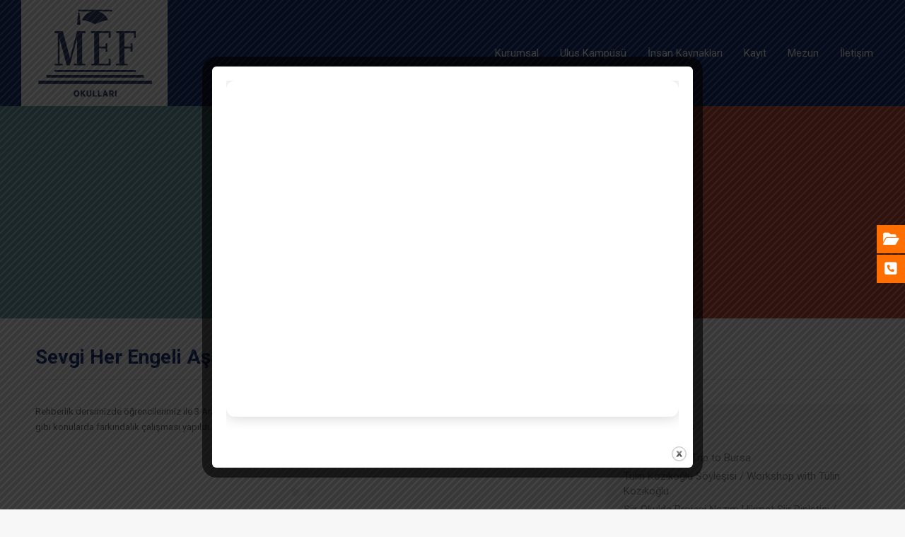

--- FILE ---
content_type: text/html; charset=UTF-8
request_url: https://www.mef.k12.tr/sevgi-her-engeli-asar/
body_size: 102480
content:
<!DOCTYPE html>
<!--[if !(IE 6) | !(IE 7) | !(IE 8)  ]><!-->
<html lang="tr" class="no-js">
<!--<![endif]-->
<head>
	<meta charset="UTF-8" />
				<meta name="viewport" content="width=device-width, initial-scale=1, maximum-scale=1, user-scalable=0"/>
			<meta name="theme-color" content="#002169"/>	<link rel="profile" href="https://gmpg.org/xfn/11" />
	<meta name='robots' content='index, follow, max-image-preview:large, max-snippet:-1, max-video-preview:-1' />

	<!-- This site is optimized with the Yoast SEO plugin v26.7 - https://yoast.com/wordpress/plugins/seo/ -->
	<title>Sevgi Her Engeli Aşar &#8212; MEF Okulları</title>
	<meta name="description" content="Rehberlik dersimizde öğrencilerimiz ile 3 Aralık Dünya Engelliler Günü&#039;ne ilişkin; farklılıklara saygı, sosyal çevre, yaşam koşulları," />
	<link rel="canonical" href="https://www.mef.k12.tr/sevgi-her-engeli-asar/" />
	<meta property="og:locale" content="tr_TR" />
	<meta property="og:type" content="article" />
	<meta property="og:title" content="Sevgi Her Engeli Aşar &#8212; MEF Okulları" />
	<meta property="og:description" content="Rehberlik dersimizde öğrencilerimiz ile 3 Aralık Dünya Engelliler Günü&#039;ne ilişkin; farklılıklara saygı, sosyal çevre, yaşam koşulları," />
	<meta property="og:url" content="https://www.mef.k12.tr/sevgi-her-engeli-asar/" />
	<meta property="og:site_name" content="MEF Okulları" />
	<meta property="article:publisher" content="https://www.facebook.com/MEFK12TR/" />
	<meta property="article:published_time" content="2022-12-09T07:00:47+00:00" />
	<meta property="article:modified_time" content="2022-12-12T08:53:01+00:00" />
	<meta property="og:image" content="https://www.mef.k12.tr/wp-content/uploads/2022/12/Sevgi-Her-Engeli-Asar.jpg" />
	<meta property="og:image:width" content="1200" />
	<meta property="og:image:height" content="675" />
	<meta property="og:image:type" content="image/jpeg" />
	<meta name="author" content="turamane" />
	<meta name="twitter:card" content="summary_large_image" />
	<meta name="twitter:creator" content="@mefk12tr" />
	<meta name="twitter:site" content="@mefk12tr" />
	<meta name="twitter:label1" content="Yazan:" />
	<meta name="twitter:data1" content="turamane" />
	<meta name="twitter:label2" content="Tahmini okuma süresi" />
	<meta name="twitter:data2" content="1 dakika" />
	<script type="application/ld+json" class="yoast-schema-graph">{"@context":"https://schema.org","@graph":[{"@type":"Article","@id":"https://www.mef.k12.tr/sevgi-her-engeli-asar/#article","isPartOf":{"@id":"https://www.mef.k12.tr/sevgi-her-engeli-asar/"},"author":{"name":"turamane","@id":"https://www.mef.k12.tr/#/schema/person/4df56cedd27d8e59d3e65344660d2073"},"headline":"Sevgi Her Engeli Aşar","datePublished":"2022-12-09T07:00:47+00:00","dateModified":"2022-12-12T08:53:01+00:00","mainEntityOfPage":{"@id":"https://www.mef.k12.tr/sevgi-her-engeli-asar/"},"wordCount":448,"publisher":{"@id":"https://www.mef.k12.tr/#organization"},"image":{"@id":"https://www.mef.k12.tr/sevgi-her-engeli-asar/#primaryimage"},"thumbnailUrl":"https://www.mef.k12.tr/wp-content/uploads/2022/12/Sevgi-Her-Engeli-Asar.jpg","articleSection":["Ulus Anaokulu"],"inLanguage":"tr"},{"@type":"WebPage","@id":"https://www.mef.k12.tr/sevgi-her-engeli-asar/","url":"https://www.mef.k12.tr/sevgi-her-engeli-asar/","name":"Sevgi Her Engeli Aşar &#8212; MEF Okulları","isPartOf":{"@id":"https://www.mef.k12.tr/#website"},"primaryImageOfPage":{"@id":"https://www.mef.k12.tr/sevgi-her-engeli-asar/#primaryimage"},"image":{"@id":"https://www.mef.k12.tr/sevgi-her-engeli-asar/#primaryimage"},"thumbnailUrl":"https://www.mef.k12.tr/wp-content/uploads/2022/12/Sevgi-Her-Engeli-Asar.jpg","datePublished":"2022-12-09T07:00:47+00:00","dateModified":"2022-12-12T08:53:01+00:00","description":"Rehberlik dersimizde öğrencilerimiz ile 3 Aralık Dünya Engelliler Günü'ne ilişkin; farklılıklara saygı, sosyal çevre, yaşam koşulları,","breadcrumb":{"@id":"https://www.mef.k12.tr/sevgi-her-engeli-asar/#breadcrumb"},"inLanguage":"tr","potentialAction":[{"@type":"ReadAction","target":["https://www.mef.k12.tr/sevgi-her-engeli-asar/"]}]},{"@type":"ImageObject","inLanguage":"tr","@id":"https://www.mef.k12.tr/sevgi-her-engeli-asar/#primaryimage","url":"https://www.mef.k12.tr/wp-content/uploads/2022/12/Sevgi-Her-Engeli-Asar.jpg","contentUrl":"https://www.mef.k12.tr/wp-content/uploads/2022/12/Sevgi-Her-Engeli-Asar.jpg","width":1200,"height":675},{"@type":"BreadcrumbList","@id":"https://www.mef.k12.tr/sevgi-her-engeli-asar/#breadcrumb","itemListElement":[{"@type":"ListItem","position":1,"name":"Ana sayfa","item":"https://www.mef.k12.tr/"},{"@type":"ListItem","position":2,"name":"Sevgi Her Engeli Aşar"}]},{"@type":"WebSite","@id":"https://www.mef.k12.tr/#website","url":"https://www.mef.k12.tr/","name":"MEF Okulları","description":"Aldığı eğitimin izlerini yaşam boyu taşıyacak...","publisher":{"@id":"https://www.mef.k12.tr/#organization"},"potentialAction":[{"@type":"SearchAction","target":{"@type":"EntryPoint","urlTemplate":"https://www.mef.k12.tr/?s={search_term_string}"},"query-input":{"@type":"PropertyValueSpecification","valueRequired":true,"valueName":"search_term_string"}}],"inLanguage":"tr"},{"@type":"Organization","@id":"https://www.mef.k12.tr/#organization","name":"MEF Okulları","url":"https://www.mef.k12.tr/","logo":{"@type":"ImageObject","inLanguage":"tr","@id":"https://www.mef.k12.tr/#/schema/logo/image/","url":"https://www.mef.k12.tr/wp-content/uploads/2018/02/mef-logo-web.jpg","contentUrl":"https://www.mef.k12.tr/wp-content/uploads/2018/02/mef-logo-web.jpg","width":800,"height":600,"caption":"MEF Okulları"},"image":{"@id":"https://www.mef.k12.tr/#/schema/logo/image/"},"sameAs":["https://www.facebook.com/MEFK12TR/","https://x.com/mefk12tr","https://www.instagram.com/mefk12tr/","https://www.linkedin.com/company/mefk12tr/?viewAsMember=true","https://www.youtube.com/mefk12tr"]},{"@type":"Person","@id":"https://www.mef.k12.tr/#/schema/person/4df56cedd27d8e59d3e65344660d2073","name":"turamane"}]}</script>
	<!-- / Yoast SEO plugin. -->


<link rel='dns-prefetch' href='//fonts.googleapis.com' />
<link rel="alternate" type="application/rss+xml" title="MEF Okulları &raquo; akışı" href="https://www.mef.k12.tr/feed/" />
<link rel="alternate" type="application/rss+xml" title="MEF Okulları &raquo; yorum akışı" href="https://www.mef.k12.tr/comments/feed/" />
<link rel="alternate" type="application/rss+xml" title="MEF Okulları &raquo; Sevgi Her Engeli Aşar yorum akışı" href="https://www.mef.k12.tr/sevgi-her-engeli-asar/feed/" />
<link rel="alternate" title="oEmbed (JSON)" type="application/json+oembed" href="https://www.mef.k12.tr/wp-json/oembed/1.0/embed?url=https%3A%2F%2Fwww.mef.k12.tr%2Fsevgi-her-engeli-asar%2F" />
<link rel="alternate" title="oEmbed (XML)" type="text/xml+oembed" href="https://www.mef.k12.tr/wp-json/oembed/1.0/embed?url=https%3A%2F%2Fwww.mef.k12.tr%2Fsevgi-her-engeli-asar%2F&#038;format=xml" />
<style id='wp-img-auto-sizes-contain-inline-css'>
img:is([sizes=auto i],[sizes^="auto," i]){contain-intrinsic-size:3000px 1500px}
/*# sourceURL=wp-img-auto-sizes-contain-inline-css */
</style>
<style id='wp-emoji-styles-inline-css'>

	img.wp-smiley, img.emoji {
		display: inline !important;
		border: none !important;
		box-shadow: none !important;
		height: 1em !important;
		width: 1em !important;
		margin: 0 0.07em !important;
		vertical-align: -0.1em !important;
		background: none !important;
		padding: 0 !important;
	}
/*# sourceURL=wp-emoji-styles-inline-css */
</style>
<style id='classic-theme-styles-inline-css'>
/*! This file is auto-generated */
.wp-block-button__link{color:#fff;background-color:#32373c;border-radius:9999px;box-shadow:none;text-decoration:none;padding:calc(.667em + 2px) calc(1.333em + 2px);font-size:1.125em}.wp-block-file__button{background:#32373c;color:#fff;text-decoration:none}
/*# sourceURL=/wp-includes/css/classic-themes.min.css */
</style>
<link rel='stylesheet' id='theme.css-css' href='https://www.mef.k12.tr/wp-content/plugins/popup-builder/public/css/theme.css?ver=4.4.2' media='all' />
<link rel='stylesheet' id='sr7css-css' href='//www.mef.k12.tr/wp-content/plugins/revslider/public/css/sr7.css?ver=6.7.38' media='all' />
<link rel='stylesheet' id='google-fonts-css' href='//fonts.googleapis.com/css?family&#038;ver=1.4.6' media='all' />
<link rel='stylesheet' id='google-fonts-title-css' href='//fonts.googleapis.com/css?family&#038;ver=1.4.6' media='all' />
<link rel='stylesheet' id='wpfm-frontend-font-awesome-css' href='https://www.mef.k12.tr/wp-content/plugins/wp-floating-menu/css/font-awesome/font-awesome.min.css?ver=6.9' media='all' />
<link rel='stylesheet' id='wpfm-frontend-genericons-css-css' href='https://www.mef.k12.tr/wp-content/plugins/wp-floating-menu/css/genericons.css?ver=6.9' media='all' />
<link rel='stylesheet' id='wpfm-frontend-css-css' href='https://www.mef.k12.tr/wp-content/plugins/wp-floating-menu/css/front-end.css?ver=6.9' media='all' />
<link rel='stylesheet' id='dashicons-css' href='https://www.mef.k12.tr/wp-includes/css/dashicons.min.css?ver=6.9' media='all' />
<link rel='stylesheet' id='wpfm-frontend-vesper-icons-css-css' href='https://www.mef.k12.tr/wp-content/plugins/wp-floating-menu/css/vesper-icons.css?ver=6.9' media='all' />
<link rel='stylesheet' id='the7-font-css' href='https://www.mef.k12.tr/wp-content/themes/dt-the7/fonts/icomoon-the7-font/icomoon-the7-font.min.css?ver=14.0.2.1' media='all' />
<link rel='stylesheet' id='the7-awesome-fonts-css' href='https://www.mef.k12.tr/wp-content/themes/dt-the7/fonts/FontAwesome/css/all.min.css?ver=14.0.2.1' media='all' />
<link rel='stylesheet' id='the7-awesome-fonts-back-css' href='https://www.mef.k12.tr/wp-content/themes/dt-the7/fonts/FontAwesome/back-compat.min.css?ver=14.0.2.1' media='all' />
<link rel='stylesheet' id='the7-Defaults-css' href='https://www.mef.k12.tr/wp-content/uploads/smile_fonts/Defaults/Defaults.css?ver=6.9' media='all' />
<link rel='stylesheet' id='js_composer_front-css' href='https://www.mef.k12.tr/wp-content/plugins/js_composer/assets/css/js_composer.min.css?ver=8.7.2' media='all' />
<link rel='stylesheet' id='dt-web-fonts-css' href='https://fonts.googleapis.com/css?family=Roboto:400,400italic,600,700' media='all' />
<link rel='stylesheet' id='dt-main-css' href='https://www.mef.k12.tr/wp-content/themes/dt-the7/css/main.min.css?ver=14.0.2.1' media='all' />
<link rel='stylesheet' id='the7-custom-scrollbar-css' href='https://www.mef.k12.tr/wp-content/themes/dt-the7/lib/custom-scrollbar/custom-scrollbar.min.css?ver=14.0.2.1' media='all' />
<link rel='stylesheet' id='the7-wpbakery-css' href='https://www.mef.k12.tr/wp-content/themes/dt-the7/css/wpbakery.min.css?ver=14.0.2.1' media='all' />
<link rel='stylesheet' id='the7-css-vars-css' href='https://www.mef.k12.tr/wp-content/uploads/the7-css/css-vars.css?ver=2214b6618d0f' media='all' />
<link rel='stylesheet' id='dt-custom-css' href='https://www.mef.k12.tr/wp-content/uploads/the7-css/custom.css?ver=2214b6618d0f' media='all' />
<link rel='stylesheet' id='dt-media-css' href='https://www.mef.k12.tr/wp-content/uploads/the7-css/media.css?ver=2214b6618d0f' media='all' />
<link rel='stylesheet' id='the7-mega-menu-css' href='https://www.mef.k12.tr/wp-content/uploads/the7-css/mega-menu.css?ver=2214b6618d0f' media='all' />
<link rel='stylesheet' id='the7-elements-css' href='https://www.mef.k12.tr/wp-content/uploads/the7-css/post-type-dynamic.css?ver=2214b6618d0f' media='all' />
<link rel='stylesheet' id='style-css' href='https://www.mef.k12.tr/wp-content/themes/dt-the7/style.css?ver=14.0.2.1' media='all' />
<link rel='stylesheet' id='wpfm-google-fonts-css' href='//fonts.googleapis.com/css?family=Roboto%3A100italic%2C100%2C300italic%2C300%2C400italic%2C400%2C500italic%2C500%2C700italic%2C700%2C900italic%2C900&#038;ver=6.9' media='all' />
<script src="https://www.mef.k12.tr/wp-includes/js/jquery/jquery.min.js?ver=3.7.1" id="jquery-core-js"></script>
<script src="https://www.mef.k12.tr/wp-includes/js/jquery/jquery-migrate.min.js?ver=3.4.1" id="jquery-migrate-js"></script>
<script id="Popup.js-js-before">
var sgpbPublicUrl = "https:\/\/www.mef.k12.tr\/wp-content\/plugins\/popup-builder\/public\/";
var SGPB_JS_LOCALIZATION = {"imageSupportAlertMessage":"Only image files supported","pdfSupportAlertMessage":"Only pdf files supported","areYouSure":"Are you sure?","addButtonSpinner":"L","audioSupportAlertMessage":"Only audio files supported (e.g.: mp3, wav, m4a, ogg)","publishPopupBeforeElementor":"Please, publish the popup before starting to use Elementor with it!","publishPopupBeforeDivi":"Please, publish the popup before starting to use Divi Builder with it!","closeButtonAltText":"Close"};
//# sourceURL=Popup.js-js-before
</script>
<script src="https://www.mef.k12.tr/wp-content/plugins/popup-builder/public/js/Popup.js?ver=4.4.2" id="Popup.js-js"></script>
<script src="https://www.mef.k12.tr/wp-content/plugins/popup-builder/public/js/PopupConfig.js?ver=4.4.2" id="PopupConfig.js-js"></script>
<script id="PopupBuilder.js-js-before">
var SGPB_POPUP_PARAMS = {"popupTypeAgeRestriction":"ageRestriction","defaultThemeImages":{"1":"https:\/\/www.mef.k12.tr\/wp-content\/plugins\/popup-builder\/public\/img\/theme_1\/close.png","2":"https:\/\/www.mef.k12.tr\/wp-content\/plugins\/popup-builder\/public\/img\/theme_2\/close.png","3":"https:\/\/www.mef.k12.tr\/wp-content\/plugins\/popup-builder\/public\/img\/theme_3\/close.png","5":"https:\/\/www.mef.k12.tr\/wp-content\/plugins\/popup-builder\/public\/img\/theme_5\/close.png","6":"https:\/\/www.mef.k12.tr\/wp-content\/plugins\/popup-builder\/public\/img\/theme_6\/close.png"},"homePageUrl":"https:\/\/www.mef.k12.tr\/","isPreview":false,"convertedIdsReverse":[],"dontShowPopupExpireTime":365,"conditionalJsClasses":[],"disableAnalyticsGeneral":false};
var SGPB_JS_PACKAGES = {"packages":{"current":1,"free":1,"silver":2,"gold":3,"platinum":4},"extensions":{"geo-targeting":false,"advanced-closing":false}};
var SGPB_JS_PARAMS = {"ajaxUrl":"https:\/\/www.mef.k12.tr\/wp-admin\/admin-ajax.php","nonce":"7991418bcc"};
//# sourceURL=PopupBuilder.js-js-before
</script>
<script src="https://www.mef.k12.tr/wp-content/plugins/popup-builder/public/js/PopupBuilder.js?ver=4.4.2" id="PopupBuilder.js-js"></script>
<script src="//www.mef.k12.tr/wp-content/plugins/revslider/public/js/libs/tptools.js?ver=6.7.38" id="tp-tools-js" async data-wp-strategy="async"></script>
<script src="//www.mef.k12.tr/wp-content/plugins/revslider/public/js/sr7.js?ver=6.7.38" id="sr7-js" async data-wp-strategy="async"></script>
<script src="https://www.mef.k12.tr/wp-content/plugins/wp-floating-menu/js/frontend.js?ver=1.4.6" id="wpfm-frontend-js-js"></script>
<script id="dt-above-fold-js-extra">
var dtLocal = {"themeUrl":"https://www.mef.k12.tr/wp-content/themes/dt-the7","passText":"To view this protected post, enter the password below:","moreButtonText":{"loading":"Loading...","loadMore":"Load more"},"postID":"21400","ajaxurl":"https://www.mef.k12.tr/wp-admin/admin-ajax.php","REST":{"baseUrl":"https://www.mef.k12.tr/wp-json/the7/v1","endpoints":{"sendMail":"/send-mail"}},"contactMessages":{"required":"One or more fields have an error. Please check and try again.","terms":"Please accept the privacy policy.","fillTheCaptchaError":"Please, fill the captcha."},"captchaSiteKey":"","ajaxNonce":"837aca1bcf","pageData":"","themeSettings":{"smoothScroll":"off","lazyLoading":false,"desktopHeader":{"height":80},"ToggleCaptionEnabled":"disabled","ToggleCaption":"Navigation","floatingHeader":{"showAfter":110,"showMenu":false,"height":60,"logo":{"showLogo":true,"html":"\u003Cimg class=\" preload-me\" src=\"https://www.mef.k12.tr/wp-content/themes/dt-the7/inc/presets/images/full/wizard01.header-style-floating-logo-regular.png\" srcset=\"https://www.mef.k12.tr/wp-content/themes/dt-the7/inc/presets/images/full/wizard01.header-style-floating-logo-regular.png 42w, https://www.mef.k12.tr/wp-content/themes/dt-the7/inc/presets/images/full/wizard01.header-style-floating-logo-hd.png 84w\" width=\"42\" height=\"42\"   sizes=\"42px\" alt=\"MEF Okullar\u0131\" /\u003E","url":"https://www.mef.k12.tr/"}},"topLine":{"floatingTopLine":{"logo":{"showLogo":false,"html":""}}},"mobileHeader":{"firstSwitchPoint":992,"secondSwitchPoint":778,"firstSwitchPointHeight":60,"secondSwitchPointHeight":60,"mobileToggleCaptionEnabled":"disabled","mobileToggleCaption":"Menu"},"stickyMobileHeaderFirstSwitch":{"logo":{"html":"\u003Cimg class=\" preload-me\" src=\"https://www.mef.k12.tr/wp-content/uploads/2023/10/mef-logo-web-207x150px-0.5x.png\" srcset=\"https://www.mef.k12.tr/wp-content/uploads/2023/10/mef-logo-web-207x150px-0.5x.png 104w, https://www.mef.k12.tr/wp-content/uploads/2023/10/mef-logo-web-207x150px-2x.png 414w\" width=\"104\" height=\"75\"   sizes=\"104px\" alt=\"MEF Okullar\u0131\" /\u003E"}},"stickyMobileHeaderSecondSwitch":{"logo":{"html":"\u003Cimg class=\" preload-me\" src=\"https://www.mef.k12.tr/wp-content/uploads/2023/10/mef-logo-web-207x150px-0.5x.png\" srcset=\"https://www.mef.k12.tr/wp-content/uploads/2023/10/mef-logo-web-207x150px-0.5x.png 104w, https://www.mef.k12.tr/wp-content/uploads/2023/10/mef-logo-web-207x150px-2x.png 414w\" width=\"104\" height=\"75\"   sizes=\"104px\" alt=\"MEF Okullar\u0131\" /\u003E"}},"sidebar":{"switchPoint":990},"boxedWidth":"1340px"},"VCMobileScreenWidth":"768"};
var dtShare = {"shareButtonText":{"facebook":"Share on Facebook","twitter":"Share on X","pinterest":"Pin it","linkedin":"Share on Linkedin","whatsapp":"Share on Whatsapp"},"overlayOpacity":"80"};
//# sourceURL=dt-above-fold-js-extra
</script>
<script src="https://www.mef.k12.tr/wp-content/themes/dt-the7/js/above-the-fold.min.js?ver=14.0.2.1" id="dt-above-fold-js"></script>
<script></script><link rel="https://api.w.org/" href="https://www.mef.k12.tr/wp-json/" /><link rel="alternate" title="JSON" type="application/json" href="https://www.mef.k12.tr/wp-json/wp/v2/posts/21400" /><link rel="EditURI" type="application/rsd+xml" title="RSD" href="https://www.mef.k12.tr/xmlrpc.php?rsd" />
<meta name="generator" content="WordPress 6.9" />
<link rel='shortlink' href='https://www.mef.k12.tr/?p=21400' />
<link rel="pingback" href="https://www.mef.k12.tr/xmlrpc.php">
<meta name="generator" content="Powered by WPBakery Page Builder - drag and drop page builder for WordPress."/>
<link rel="preconnect" href="https://fonts.googleapis.com">
<link rel="preconnect" href="https://fonts.gstatic.com/" crossorigin>
<meta name="generator" content="Powered by Slider Revolution 6.7.38 - responsive, Mobile-Friendly Slider Plugin for WordPress with comfortable drag and drop interface." />
<link rel="icon" href="https://www.mef.k12.tr/wp-content/uploads/2018/06/mef-favicon.png" type="image/png" sizes="16x16"/><link rel="icon" href="https://www.mef.k12.tr/wp-content/uploads/2018/06/mef-retina-favicon.png" type="image/png" sizes="32x32"/><script>
	window._tpt			??= {};
	window.SR7			??= {};
	_tpt.R				??= {};
	_tpt.R.fonts		??= {};
	_tpt.R.fonts.customFonts??= {};
	SR7.devMode			=  false;
	SR7.F 				??= {};
	SR7.G				??= {};
	SR7.LIB				??= {};
	SR7.E				??= {};
	SR7.E.gAddons		??= {};
	SR7.E.php 			??= {};
	SR7.E.nonce			= '149d405d81';
	SR7.E.ajaxurl		= 'https://www.mef.k12.tr/wp-admin/admin-ajax.php';
	SR7.E.resturl		= 'https://www.mef.k12.tr/wp-json/';
	SR7.E.slug_path		= 'revslider/revslider.php';
	SR7.E.slug			= 'revslider';
	SR7.E.plugin_url	= 'https://www.mef.k12.tr/wp-content/plugins/revslider/';
	SR7.E.wp_plugin_url = 'https://www.mef.k12.tr/wp-content/plugins/';
	SR7.E.revision		= '6.7.38';
	SR7.E.fontBaseUrl	= '';
	SR7.G.breakPoints 	= [1240,1024,778,480];
	SR7.G.fSUVW 		= false;
	SR7.E.modules 		= ['module','page','slide','layer','draw','animate','srtools','canvas','defaults','carousel','navigation','media','modifiers','migration'];
	SR7.E.libs 			= ['WEBGL'];
	SR7.E.css 			= ['csslp','cssbtns','cssfilters','cssnav','cssmedia'];
	SR7.E.resources		= {};
	SR7.E.ytnc			= false;
	SR7.JSON			??= {};
/*! Slider Revolution 7.0 - Page Processor */
!function(){"use strict";window.SR7??={},window._tpt??={},SR7.version="Slider Revolution 6.7.16",_tpt.getMobileZoom=()=>_tpt.is_mobile?document.documentElement.clientWidth/window.innerWidth:1,_tpt.getWinDim=function(t){_tpt.screenHeightWithUrlBar??=window.innerHeight;let e=SR7.F?.modal?.visible&&SR7.M[SR7.F.module.getIdByAlias(SR7.F.modal.requested)];_tpt.scrollBar=window.innerWidth!==document.documentElement.clientWidth||e&&window.innerWidth!==e.c.module.clientWidth,_tpt.winW=_tpt.getMobileZoom()*window.innerWidth-(_tpt.scrollBar||"prepare"==t?_tpt.scrollBarW??_tpt.mesureScrollBar():0),_tpt.winH=_tpt.getMobileZoom()*window.innerHeight,_tpt.winWAll=document.documentElement.clientWidth},_tpt.getResponsiveLevel=function(t,e){return SR7.G.fSUVW?_tpt.closestGE(t,window.innerWidth):_tpt.closestGE(t,_tpt.winWAll)},_tpt.mesureScrollBar=function(){let t=document.createElement("div");return t.className="RSscrollbar-measure",t.style.width="100px",t.style.height="100px",t.style.overflow="scroll",t.style.position="absolute",t.style.top="-9999px",document.body.appendChild(t),_tpt.scrollBarW=t.offsetWidth-t.clientWidth,document.body.removeChild(t),_tpt.scrollBarW},_tpt.loadCSS=async function(t,e,s){return s?_tpt.R.fonts.required[e].status=1:(_tpt.R[e]??={},_tpt.R[e].status=1),new Promise(((i,n)=>{if(_tpt.isStylesheetLoaded(t))s?_tpt.R.fonts.required[e].status=2:_tpt.R[e].status=2,i();else{const o=document.createElement("link");o.rel="stylesheet";let l="text",r="css";o["type"]=l+"/"+r,o.href=t,o.onload=()=>{s?_tpt.R.fonts.required[e].status=2:_tpt.R[e].status=2,i()},o.onerror=()=>{s?_tpt.R.fonts.required[e].status=3:_tpt.R[e].status=3,n(new Error(`Failed to load CSS: ${t}`))},document.head.appendChild(o)}}))},_tpt.addContainer=function(t){const{tag:e="div",id:s,class:i,datas:n,textContent:o,iHTML:l}=t,r=document.createElement(e);if(s&&""!==s&&(r.id=s),i&&""!==i&&(r.className=i),n)for(const[t,e]of Object.entries(n))"style"==t?r.style.cssText=e:r.setAttribute(`data-${t}`,e);return o&&(r.textContent=o),l&&(r.innerHTML=l),r},_tpt.collector=function(){return{fragment:new DocumentFragment,add(t){var e=_tpt.addContainer(t);return this.fragment.appendChild(e),e},append(t){t.appendChild(this.fragment)}}},_tpt.isStylesheetLoaded=function(t){let e=t.split("?")[0];return Array.from(document.querySelectorAll('link[rel="stylesheet"], link[rel="preload"]')).some((t=>t.href.split("?")[0]===e))},_tpt.preloader={requests:new Map,preloaderTemplates:new Map,show:function(t,e){if(!e||!t)return;const{type:s,color:i}=e;if(s<0||"off"==s)return;const n=`preloader_${s}`;let o=this.preloaderTemplates.get(n);o||(o=this.build(s,i),this.preloaderTemplates.set(n,o)),this.requests.has(t)||this.requests.set(t,{count:0});const l=this.requests.get(t);clearTimeout(l.timer),l.count++,1===l.count&&(l.timer=setTimeout((()=>{l.preloaderClone=o.cloneNode(!0),l.anim&&l.anim.kill(),void 0!==_tpt.gsap?l.anim=_tpt.gsap.fromTo(l.preloaderClone,1,{opacity:0},{opacity:1}):l.preloaderClone.classList.add("sr7-fade-in"),t.appendChild(l.preloaderClone)}),150))},hide:function(t){if(!this.requests.has(t))return;const e=this.requests.get(t);e.count--,e.count<0&&(e.count=0),e.anim&&e.anim.kill(),0===e.count&&(clearTimeout(e.timer),e.preloaderClone&&(e.preloaderClone.classList.remove("sr7-fade-in"),e.anim=_tpt.gsap.to(e.preloaderClone,.3,{opacity:0,onComplete:function(){e.preloaderClone.remove()}})))},state:function(t){if(!this.requests.has(t))return!1;return this.requests.get(t).count>0},build:(t,e="#ffffff",s="")=>{if(t<0||"off"===t)return null;const i=parseInt(t);if(t="prlt"+i,isNaN(i))return null;if(_tpt.loadCSS(SR7.E.plugin_url+"public/css/preloaders/t"+i+".css","preloader_"+t),isNaN(i)||i<6){const n=`background-color:${e}`,o=1===i||2==i?n:"",l=3===i||4==i?n:"",r=_tpt.collector();["dot1","dot2","bounce1","bounce2","bounce3"].forEach((t=>r.add({tag:"div",class:t,datas:{style:l}})));const d=_tpt.addContainer({tag:"sr7-prl",class:`${t} ${s}`,datas:{style:o}});return r.append(d),d}{let n={};if(7===i){let t;e.startsWith("#")?(t=e.replace("#",""),t=`rgba(${parseInt(t.substring(0,2),16)}, ${parseInt(t.substring(2,4),16)}, ${parseInt(t.substring(4,6),16)}, `):e.startsWith("rgb")&&(t=e.slice(e.indexOf("(")+1,e.lastIndexOf(")")).split(",").map((t=>t.trim())),t=`rgba(${t[0]}, ${t[1]}, ${t[2]}, `),t&&(n.style=`border-top-color: ${t}0.65); border-bottom-color: ${t}0.15); border-left-color: ${t}0.65); border-right-color: ${t}0.15)`)}else 12===i&&(n.style=`background:${e}`);const o=[10,0,4,2,5,9,0,4,4,2][i-6],l=_tpt.collector(),r=l.add({tag:"div",class:"sr7-prl-inner",datas:n});Array.from({length:o}).forEach((()=>r.appendChild(l.add({tag:"span",datas:{style:`background:${e}`}}))));const d=_tpt.addContainer({tag:"sr7-prl",class:`${t} ${s}`});return l.append(d),d}}},SR7.preLoader={show:(t,e)=>{"off"!==(SR7.M[t]?.settings?.pLoader?.type??"off")&&_tpt.preloader.show(e||SR7.M[t].c.module,SR7.M[t]?.settings?.pLoader??{color:"#fff",type:10})},hide:(t,e)=>{"off"!==(SR7.M[t]?.settings?.pLoader?.type??"off")&&_tpt.preloader.hide(e||SR7.M[t].c.module)},state:(t,e)=>_tpt.preloader.state(e||SR7.M[t].c.module)},_tpt.prepareModuleHeight=function(t){window.SR7.M??={},window.SR7.M[t.id]??={},"ignore"==t.googleFont&&(SR7.E.ignoreGoogleFont=!0);let e=window.SR7.M[t.id];if(null==_tpt.scrollBarW&&_tpt.mesureScrollBar(),e.c??={},e.states??={},e.settings??={},e.settings.size??={},t.fixed&&(e.settings.fixed=!0),e.c.module=document.querySelector("sr7-module#"+t.id),e.c.adjuster=e.c.module.getElementsByTagName("sr7-adjuster")[0],e.c.content=e.c.module.getElementsByTagName("sr7-content")[0],"carousel"==t.type&&(e.c.carousel=e.c.content.getElementsByTagName("sr7-carousel")[0]),null==e.c.module||null==e.c.module)return;t.plType&&t.plColor&&(e.settings.pLoader={type:t.plType,color:t.plColor}),void 0===t.plType||"off"===t.plType||SR7.preLoader.state(t.id)&&SR7.preLoader.state(t.id,e.c.module)||SR7.preLoader.show(t.id,e.c.module),_tpt.winW||_tpt.getWinDim("prepare"),_tpt.getWinDim();let s=""+e.c.module.dataset?.modal;"modal"==s||"true"==s||"undefined"!==s&&"false"!==s||(e.settings.size.fullWidth=t.size.fullWidth,e.LEV??=_tpt.getResponsiveLevel(window.SR7.G.breakPoints,t.id),t.vpt=_tpt.fillArray(t.vpt,5),e.settings.vPort=t.vpt[e.LEV],void 0!==t.el&&"720"==t.el[4]&&t.gh[4]!==t.el[4]&&"960"==t.el[3]&&t.gh[3]!==t.el[3]&&"768"==t.el[2]&&t.gh[2]!==t.el[2]&&delete t.el,e.settings.size.height=null==t.el||null==t.el[e.LEV]||0==t.el[e.LEV]||"auto"==t.el[e.LEV]?_tpt.fillArray(t.gh,5,-1):_tpt.fillArray(t.el,5,-1),e.settings.size.width=_tpt.fillArray(t.gw,5,-1),e.settings.size.minHeight=_tpt.fillArray(t.mh??[0],5,-1),e.cacheSize={fullWidth:e.settings.size?.fullWidth,fullHeight:e.settings.size?.fullHeight},void 0!==t.off&&(t.off?.t&&(e.settings.size.m??={})&&(e.settings.size.m.t=t.off.t),t.off?.b&&(e.settings.size.m??={})&&(e.settings.size.m.b=t.off.b),t.off?.l&&(e.settings.size.p??={})&&(e.settings.size.p.l=t.off.l),t.off?.r&&(e.settings.size.p??={})&&(e.settings.size.p.r=t.off.r),e.offsetPrepared=!0),_tpt.updatePMHeight(t.id,t,!0))},_tpt.updatePMHeight=(t,e,s)=>{let i=SR7.M[t];var n=i.settings.size.fullWidth?_tpt.winW:i.c.module.parentNode.offsetWidth;n=0===n||isNaN(n)?_tpt.winW:n;let o=i.settings.size.width[i.LEV]||i.settings.size.width[i.LEV++]||i.settings.size.width[i.LEV--]||n,l=i.settings.size.height[i.LEV]||i.settings.size.height[i.LEV++]||i.settings.size.height[i.LEV--]||0,r=i.settings.size.minHeight[i.LEV]||i.settings.size.minHeight[i.LEV++]||i.settings.size.minHeight[i.LEV--]||0;if(l="auto"==l?0:l,l=parseInt(l),"carousel"!==e.type&&(n-=parseInt(e.onw??0)||0),i.MP=!i.settings.size.fullWidth&&n<o||_tpt.winW<o?Math.min(1,n/o):1,e.size.fullScreen||e.size.fullHeight){let t=parseInt(e.fho)||0,s=(""+e.fho).indexOf("%")>-1;e.newh=_tpt.winH-(s?_tpt.winH*t/100:t)}else e.newh=i.MP*Math.max(l,r);if(e.newh+=(parseInt(e.onh??0)||0)+(parseInt(e.carousel?.pt)||0)+(parseInt(e.carousel?.pb)||0),void 0!==e.slideduration&&(e.newh=Math.max(e.newh,parseInt(e.slideduration)/3)),e.shdw&&_tpt.buildShadow(e.id,e),i.c.adjuster.style.height=e.newh+"px",i.c.module.style.height=e.newh+"px",i.c.content.style.height=e.newh+"px",i.states.heightPrepared=!0,i.dims??={},i.dims.moduleRect=i.c.module.getBoundingClientRect(),i.c.content.style.left="-"+i.dims.moduleRect.left+"px",!i.settings.size.fullWidth)return s&&requestAnimationFrame((()=>{n!==i.c.module.parentNode.offsetWidth&&_tpt.updatePMHeight(e.id,e)})),void _tpt.bgStyle(e.id,e,window.innerWidth==_tpt.winW,!0);_tpt.bgStyle(e.id,e,window.innerWidth==_tpt.winW,!0),requestAnimationFrame((function(){s&&requestAnimationFrame((()=>{n!==i.c.module.parentNode.offsetWidth&&_tpt.updatePMHeight(e.id,e)}))})),i.earlyResizerFunction||(i.earlyResizerFunction=function(){requestAnimationFrame((function(){_tpt.getWinDim(),_tpt.moduleDefaults(e.id,e),_tpt.updateSlideBg(t,!0)}))},window.addEventListener("resize",i.earlyResizerFunction))},_tpt.buildShadow=function(t,e){let s=SR7.M[t];null==s.c.shadow&&(s.c.shadow=document.createElement("sr7-module-shadow"),s.c.shadow.classList.add("sr7-shdw-"+e.shdw),s.c.content.appendChild(s.c.shadow))},_tpt.bgStyle=async(t,e,s,i,n)=>{const o=SR7.M[t];if((e=e??o.settings).fixed&&!o.c.module.classList.contains("sr7-top-fixed")&&(o.c.module.classList.add("sr7-top-fixed"),o.c.module.style.position="fixed",o.c.module.style.width="100%",o.c.module.style.top="0px",o.c.module.style.left="0px",o.c.module.style.pointerEvents="none",o.c.module.style.zIndex=5e3,o.c.content.style.pointerEvents="none"),null==o.c.bgcanvas){let t=document.createElement("sr7-module-bg"),l=!1;if("string"==typeof e?.bg?.color&&e?.bg?.color.includes("{"))if(_tpt.gradient&&_tpt.gsap)e.bg.color=_tpt.gradient.convert(e.bg.color);else try{let t=JSON.parse(e.bg.color);(t?.orig||t?.string)&&(e.bg.color=JSON.parse(e.bg.color))}catch(t){return}let r="string"==typeof e?.bg?.color?e?.bg?.color||"transparent":e?.bg?.color?.string??e?.bg?.color?.orig??e?.bg?.color?.color??"transparent";if(t.style["background"+(String(r).includes("grad")?"":"Color")]=r,("transparent"!==r||n)&&(l=!0),o.offsetPrepared&&(t.style.visibility="hidden"),e?.bg?.image?.src&&(t.style.backgroundImage=`url(${e?.bg?.image.src})`,t.style.backgroundSize=""==(e.bg.image?.size??"")?"cover":e.bg.image.size,t.style.backgroundPosition=e.bg.image.position,t.style.backgroundRepeat=""==e.bg.image.repeat||null==e.bg.image.repeat?"no-repeat":e.bg.image.repeat,l=!0),!l)return;o.c.bgcanvas=t,e.size.fullWidth?t.style.width=_tpt.winW-(s&&_tpt.winH<document.body.offsetHeight?_tpt.scrollBarW:0)+"px":i&&(t.style.width=o.c.module.offsetWidth+"px"),e.sbt?.use?o.c.content.appendChild(o.c.bgcanvas):o.c.module.appendChild(o.c.bgcanvas)}o.c.bgcanvas.style.height=void 0!==e.newh?e.newh+"px":("carousel"==e.type?o.dims.module.h:o.dims.content.h)+"px",o.c.bgcanvas.style.left=!s&&e.sbt?.use||o.c.bgcanvas.closest("SR7-CONTENT")?"0px":"-"+(o?.dims?.moduleRect?.left??0)+"px"},_tpt.updateSlideBg=function(t,e){const s=SR7.M[t];let i=s.settings;s?.c?.bgcanvas&&(i.size.fullWidth?s.c.bgcanvas.style.width=_tpt.winW-(e&&_tpt.winH<document.body.offsetHeight?_tpt.scrollBarW:0)+"px":preparing&&(s.c.bgcanvas.style.width=s.c.module.offsetWidth+"px"))},_tpt.moduleDefaults=(t,e)=>{let s=SR7.M[t];null!=s&&null!=s.c&&null!=s.c.module&&(s.dims??={},s.dims.moduleRect=s.c.module.getBoundingClientRect(),s.c.content.style.left="-"+s.dims.moduleRect.left+"px",s.c.content.style.width=_tpt.winW-_tpt.scrollBarW+"px","carousel"==e.type&&(s.c.module.style.overflow="visible"),_tpt.bgStyle(t,e,window.innerWidth==_tpt.winW))},_tpt.getOffset=t=>{var e=t.getBoundingClientRect(),s=window.pageXOffset||document.documentElement.scrollLeft,i=window.pageYOffset||document.documentElement.scrollTop;return{top:e.top+i,left:e.left+s}},_tpt.fillArray=function(t,e){let s,i;t=Array.isArray(t)?t:[t];let n=Array(e),o=t.length;for(i=0;i<t.length;i++)n[i+(e-o)]=t[i],null==s&&"#"!==t[i]&&(s=t[i]);for(let t=0;t<e;t++)void 0!==n[t]&&"#"!=n[t]||(n[t]=s),s=n[t];return n},_tpt.closestGE=function(t,e){let s=Number.MAX_VALUE,i=-1;for(let n=0;n<t.length;n++)t[n]-1>=e&&t[n]-1-e<s&&(s=t[n]-1-e,i=n);return++i}}();</script>
<style type="text/css" data-type="vc_shortcodes-default-css">.vc_do_custom_heading{margin-bottom:0.625rem;margin-top:0;}</style><style type="text/css" data-type="vc_shortcodes-custom-css">.vc_custom_1545741384527{margin-top: 10px !important;margin-bottom: 20px !important;}.vc_custom_1546946610635{margin-bottom: 10px !important;}.vc_custom_1545741390344{margin-top: -30px !important;}.vc_custom_1545817797787{border-bottom-width: 50px !important;}.vc_custom_1545731616727{margin-bottom: -110px !important;}</style><noscript><style> .wpb_animate_when_almost_visible { opacity: 1; }</style></noscript><!-- Global site tag (gtag.js) - Google Analytics -->
<script async src="https://www.googletagmanager.com/gtag/js?id=G-LHSJXMVH4D"></script>
<script>
  window.dataLayer = window.dataLayer || [];
  function gtag(){dataLayer.push(arguments);}
  gtag('js', new Date());

  gtag('config', 'G-LHSJXMVH4D');
</script>

<!-- Global site tag (gtag.js) - Google Analytics -->
<script async src="https://www.googletagmanager.com/gtag/js?id=UA-75354773-1"></script>
<script>
  window.dataLayer = window.dataLayer || [];
  function gtag(){dataLayer.push(arguments);}
  gtag('js', new Date());

  gtag('config', 'UA-75354773-1');
</script>

<!-- Global site tag (gtag.js) - Google Ads: 661079437 -->
<script async src="https://www.googletagmanager.com/gtag/js?id=AW-661079437"></script>
<script>
  window.dataLayer = window.dataLayer || [];
  function gtag(){dataLayer.push(arguments);}
  gtag('js', new Date());

  gtag('config', 'AW-661079437');
</script>

<!-- Meta Pixel Code -->
<script>
  !function(f,b,e,v,n,t,s)
  {if(f.fbq)return;n=f.fbq=function(){n.callMethod?
  n.callMethod.apply(n,arguments):n.queue.push(arguments)};
  if(!f._fbq)f._fbq=n;n.push=n;n.loaded=!0;n.version='2.0';
  n.queue=[];t=b.createElement(e);t.async=!0;
  t.src=v;s=b.getElementsByTagName(e)[0];
  s.parentNode.insertBefore(t,s)}(window, document,'script',
  'https://connect.facebook.net/en_US/fbevents.js');
  fbq('init', '1061626841350646');
  fbq('track', 'PageView');
</script>
<noscript><img height="1" width="1" style="display:none"
  src="https://www.facebook.com/tr?id=1061626841350646&ev=PageView&noscript=1"
/></noscript>
<!-- End Meta Pixel Code --><style id='the7-custom-inline-css' type='text/css'>
h4,
.h4-size,
.entry-title.h4-size,
h3.entry-title,
.dt-accordion-h4-size .wpb_accordion_header > a,
.vc_separator h4 {
  color: #002169;
  font:  normal bold 15px / 30px "Roboto", Helvetica, Arial, Verdana, sans-serif;
  text-transform: none;
}

.fancy-categories a {
    padding: 0px 3px 0px;
    margin: 0 0 2px;
    text-decoration: none;
    background-color: rgba(0,0,0,.75);
    color: #fff;
}

.fancy-categories * {
    font: 700 10px/22px Arial,Verdana,sans-serif;
}

.fancy-date a * {
    color: #002169;
}

.sidebar-content .custom-nav > li li a:before {
    background-color: white;
}

.sidebar .widget, .sidebar-content .widget {
    border-top: 1px solid rgba(170,170,170,0.25);
    color: #85868c;
    font-size: 15px;
    line-height: 21px;
    padding-top: 40px;
    padding-bottom: 20px;
}

.footer .widget, .footer .tp_recent_tweets li {
    font-size: 14px;
    line-height: 14px;
}

#footer .wf-container-footer {
    padding-top: 35px;
	  padding-bottom: 5px;
}

.ozel-footer {
vertical-align: text-top;
}

.text-area > p {
    margin-bottom: 0;
    font-size: 14px;
}

.sidebar-content .widget:not(.widget_icl_lang_sel_widget) .custom-menu a:not(:hover) {
    color: #002169;
    font-size: 13px;
}

.vc_row.vc_row-o-content-top:not(.vc_row-o-equal-height) > .vc_column_container {
    -webkit-box-align: start;
    -webkit-align-items: flex-start;
    -ms-flex-align: start;
    align-items: flex-start;
    z-index: 1000;
}

.custom-nav > li > ul a {
    font-size: 13px;
}

.search-results .entry-meta {
display:none;
}

#fancy-header {
    position: relative;
    display: -webkit-flex;
    display: -moz-flex;
    display: -ms-flexbox;
    display: -ms-flex;
    display: flex;
    min-height: 300px;
}

#anasayfa-overlap {
    z-index: 10000;
    position: relative;
}
.sidebar-content .skill-name,
.sidebar-content .skill-name *,
.sidebar-content .custom-nav > li > a span,
.sidebar-content .custom-nav > li > ul a span,
.sidebar-content .st-accordion li a,
.sidebar-content .st-accordion > ul li > a * {
  color: #fff;
}

.text-area > p {
    margin-bottom: 0;
    font-size: 12px;
}
</style>
<style id='global-styles-inline-css'>
:root{--wp--preset--aspect-ratio--square: 1;--wp--preset--aspect-ratio--4-3: 4/3;--wp--preset--aspect-ratio--3-4: 3/4;--wp--preset--aspect-ratio--3-2: 3/2;--wp--preset--aspect-ratio--2-3: 2/3;--wp--preset--aspect-ratio--16-9: 16/9;--wp--preset--aspect-ratio--9-16: 9/16;--wp--preset--color--black: #000000;--wp--preset--color--cyan-bluish-gray: #abb8c3;--wp--preset--color--white: #FFF;--wp--preset--color--pale-pink: #f78da7;--wp--preset--color--vivid-red: #cf2e2e;--wp--preset--color--luminous-vivid-orange: #ff6900;--wp--preset--color--luminous-vivid-amber: #fcb900;--wp--preset--color--light-green-cyan: #7bdcb5;--wp--preset--color--vivid-green-cyan: #00d084;--wp--preset--color--pale-cyan-blue: #8ed1fc;--wp--preset--color--vivid-cyan-blue: #0693e3;--wp--preset--color--vivid-purple: #9b51e0;--wp--preset--color--accent: #002169;--wp--preset--color--dark-gray: #111;--wp--preset--color--light-gray: #767676;--wp--preset--gradient--vivid-cyan-blue-to-vivid-purple: linear-gradient(135deg,rgb(6,147,227) 0%,rgb(155,81,224) 100%);--wp--preset--gradient--light-green-cyan-to-vivid-green-cyan: linear-gradient(135deg,rgb(122,220,180) 0%,rgb(0,208,130) 100%);--wp--preset--gradient--luminous-vivid-amber-to-luminous-vivid-orange: linear-gradient(135deg,rgb(252,185,0) 0%,rgb(255,105,0) 100%);--wp--preset--gradient--luminous-vivid-orange-to-vivid-red: linear-gradient(135deg,rgb(255,105,0) 0%,rgb(207,46,46) 100%);--wp--preset--gradient--very-light-gray-to-cyan-bluish-gray: linear-gradient(135deg,rgb(238,238,238) 0%,rgb(169,184,195) 100%);--wp--preset--gradient--cool-to-warm-spectrum: linear-gradient(135deg,rgb(74,234,220) 0%,rgb(151,120,209) 20%,rgb(207,42,186) 40%,rgb(238,44,130) 60%,rgb(251,105,98) 80%,rgb(254,248,76) 100%);--wp--preset--gradient--blush-light-purple: linear-gradient(135deg,rgb(255,206,236) 0%,rgb(152,150,240) 100%);--wp--preset--gradient--blush-bordeaux: linear-gradient(135deg,rgb(254,205,165) 0%,rgb(254,45,45) 50%,rgb(107,0,62) 100%);--wp--preset--gradient--luminous-dusk: linear-gradient(135deg,rgb(255,203,112) 0%,rgb(199,81,192) 50%,rgb(65,88,208) 100%);--wp--preset--gradient--pale-ocean: linear-gradient(135deg,rgb(255,245,203) 0%,rgb(182,227,212) 50%,rgb(51,167,181) 100%);--wp--preset--gradient--electric-grass: linear-gradient(135deg,rgb(202,248,128) 0%,rgb(113,206,126) 100%);--wp--preset--gradient--midnight: linear-gradient(135deg,rgb(2,3,129) 0%,rgb(40,116,252) 100%);--wp--preset--font-size--small: 13px;--wp--preset--font-size--medium: 20px;--wp--preset--font-size--large: 36px;--wp--preset--font-size--x-large: 42px;--wp--preset--spacing--20: 0.44rem;--wp--preset--spacing--30: 0.67rem;--wp--preset--spacing--40: 1rem;--wp--preset--spacing--50: 1.5rem;--wp--preset--spacing--60: 2.25rem;--wp--preset--spacing--70: 3.38rem;--wp--preset--spacing--80: 5.06rem;--wp--preset--shadow--natural: 6px 6px 9px rgba(0, 0, 0, 0.2);--wp--preset--shadow--deep: 12px 12px 50px rgba(0, 0, 0, 0.4);--wp--preset--shadow--sharp: 6px 6px 0px rgba(0, 0, 0, 0.2);--wp--preset--shadow--outlined: 6px 6px 0px -3px rgb(255, 255, 255), 6px 6px rgb(0, 0, 0);--wp--preset--shadow--crisp: 6px 6px 0px rgb(0, 0, 0);}:where(.is-layout-flex){gap: 0.5em;}:where(.is-layout-grid){gap: 0.5em;}body .is-layout-flex{display: flex;}.is-layout-flex{flex-wrap: wrap;align-items: center;}.is-layout-flex > :is(*, div){margin: 0;}body .is-layout-grid{display: grid;}.is-layout-grid > :is(*, div){margin: 0;}:where(.wp-block-columns.is-layout-flex){gap: 2em;}:where(.wp-block-columns.is-layout-grid){gap: 2em;}:where(.wp-block-post-template.is-layout-flex){gap: 1.25em;}:where(.wp-block-post-template.is-layout-grid){gap: 1.25em;}.has-black-color{color: var(--wp--preset--color--black) !important;}.has-cyan-bluish-gray-color{color: var(--wp--preset--color--cyan-bluish-gray) !important;}.has-white-color{color: var(--wp--preset--color--white) !important;}.has-pale-pink-color{color: var(--wp--preset--color--pale-pink) !important;}.has-vivid-red-color{color: var(--wp--preset--color--vivid-red) !important;}.has-luminous-vivid-orange-color{color: var(--wp--preset--color--luminous-vivid-orange) !important;}.has-luminous-vivid-amber-color{color: var(--wp--preset--color--luminous-vivid-amber) !important;}.has-light-green-cyan-color{color: var(--wp--preset--color--light-green-cyan) !important;}.has-vivid-green-cyan-color{color: var(--wp--preset--color--vivid-green-cyan) !important;}.has-pale-cyan-blue-color{color: var(--wp--preset--color--pale-cyan-blue) !important;}.has-vivid-cyan-blue-color{color: var(--wp--preset--color--vivid-cyan-blue) !important;}.has-vivid-purple-color{color: var(--wp--preset--color--vivid-purple) !important;}.has-black-background-color{background-color: var(--wp--preset--color--black) !important;}.has-cyan-bluish-gray-background-color{background-color: var(--wp--preset--color--cyan-bluish-gray) !important;}.has-white-background-color{background-color: var(--wp--preset--color--white) !important;}.has-pale-pink-background-color{background-color: var(--wp--preset--color--pale-pink) !important;}.has-vivid-red-background-color{background-color: var(--wp--preset--color--vivid-red) !important;}.has-luminous-vivid-orange-background-color{background-color: var(--wp--preset--color--luminous-vivid-orange) !important;}.has-luminous-vivid-amber-background-color{background-color: var(--wp--preset--color--luminous-vivid-amber) !important;}.has-light-green-cyan-background-color{background-color: var(--wp--preset--color--light-green-cyan) !important;}.has-vivid-green-cyan-background-color{background-color: var(--wp--preset--color--vivid-green-cyan) !important;}.has-pale-cyan-blue-background-color{background-color: var(--wp--preset--color--pale-cyan-blue) !important;}.has-vivid-cyan-blue-background-color{background-color: var(--wp--preset--color--vivid-cyan-blue) !important;}.has-vivid-purple-background-color{background-color: var(--wp--preset--color--vivid-purple) !important;}.has-black-border-color{border-color: var(--wp--preset--color--black) !important;}.has-cyan-bluish-gray-border-color{border-color: var(--wp--preset--color--cyan-bluish-gray) !important;}.has-white-border-color{border-color: var(--wp--preset--color--white) !important;}.has-pale-pink-border-color{border-color: var(--wp--preset--color--pale-pink) !important;}.has-vivid-red-border-color{border-color: var(--wp--preset--color--vivid-red) !important;}.has-luminous-vivid-orange-border-color{border-color: var(--wp--preset--color--luminous-vivid-orange) !important;}.has-luminous-vivid-amber-border-color{border-color: var(--wp--preset--color--luminous-vivid-amber) !important;}.has-light-green-cyan-border-color{border-color: var(--wp--preset--color--light-green-cyan) !important;}.has-vivid-green-cyan-border-color{border-color: var(--wp--preset--color--vivid-green-cyan) !important;}.has-pale-cyan-blue-border-color{border-color: var(--wp--preset--color--pale-cyan-blue) !important;}.has-vivid-cyan-blue-border-color{border-color: var(--wp--preset--color--vivid-cyan-blue) !important;}.has-vivid-purple-border-color{border-color: var(--wp--preset--color--vivid-purple) !important;}.has-vivid-cyan-blue-to-vivid-purple-gradient-background{background: var(--wp--preset--gradient--vivid-cyan-blue-to-vivid-purple) !important;}.has-light-green-cyan-to-vivid-green-cyan-gradient-background{background: var(--wp--preset--gradient--light-green-cyan-to-vivid-green-cyan) !important;}.has-luminous-vivid-amber-to-luminous-vivid-orange-gradient-background{background: var(--wp--preset--gradient--luminous-vivid-amber-to-luminous-vivid-orange) !important;}.has-luminous-vivid-orange-to-vivid-red-gradient-background{background: var(--wp--preset--gradient--luminous-vivid-orange-to-vivid-red) !important;}.has-very-light-gray-to-cyan-bluish-gray-gradient-background{background: var(--wp--preset--gradient--very-light-gray-to-cyan-bluish-gray) !important;}.has-cool-to-warm-spectrum-gradient-background{background: var(--wp--preset--gradient--cool-to-warm-spectrum) !important;}.has-blush-light-purple-gradient-background{background: var(--wp--preset--gradient--blush-light-purple) !important;}.has-blush-bordeaux-gradient-background{background: var(--wp--preset--gradient--blush-bordeaux) !important;}.has-luminous-dusk-gradient-background{background: var(--wp--preset--gradient--luminous-dusk) !important;}.has-pale-ocean-gradient-background{background: var(--wp--preset--gradient--pale-ocean) !important;}.has-electric-grass-gradient-background{background: var(--wp--preset--gradient--electric-grass) !important;}.has-midnight-gradient-background{background: var(--wp--preset--gradient--midnight) !important;}.has-small-font-size{font-size: var(--wp--preset--font-size--small) !important;}.has-medium-font-size{font-size: var(--wp--preset--font-size--medium) !important;}.has-large-font-size{font-size: var(--wp--preset--font-size--large) !important;}.has-x-large-font-size{font-size: var(--wp--preset--font-size--x-large) !important;}
/*# sourceURL=global-styles-inline-css */
</style>
<link rel='stylesheet' id='lightbox2-css' href='https://www.mef.k12.tr/wp-content/plugins/js_composer/assets/lib/vendor/dist/lightbox2/dist/css/lightbox.min.css?ver=8.7.2' media='all' />
<link rel='stylesheet' id='vc_animate-css-css' href='https://www.mef.k12.tr/wp-content/plugins/js_composer/assets/lib/vendor/dist/animate.css/animate.min.css?ver=8.7.2' media='all' />
<link rel='stylesheet' id='vc_google_fonts_annie_use_your_telescoperegular-css' href='https://fonts.googleapis.com/css?family=Annie+Use+Your+Telescope%3Aregular&#038;subset=latin&#038;ver=8.7.2' media='all' />
</head>
<body id="the7-body" class="wp-singular post-template-default single single-post postid-21400 single-format-standard wp-embed-responsive wp-theme-dt-the7 the7-core-ver-2.7.12 no-comments fancy-header-on dt-responsive-on right-mobile-menu-close-icon ouside-menu-close-icon mobile-hamburger-close-bg-enable mobile-hamburger-close-bg-hover-enable  fade-medium-mobile-menu-close-icon fade-medium-menu-close-icon srcset-enabled btn-flat custom-btn-color custom-btn-hover-color shadow-element-decoration top-header first-switch-logo-left first-switch-menu-right second-switch-logo-left second-switch-menu-right right-mobile-menu layzr-loading-on no-avatars popup-message-style the7-ver-14.0.2.1 dt-fa-compatibility wpb-js-composer js-comp-ver-8.7.2 vc_responsive">
<!-- The7 14.0.2.1 -->

<div id="page" >
	<a class="skip-link screen-reader-text" href="#content">Skip to content</a>

<div class="masthead inline-header right full-height shadow-decoration shadow-mobile-header-decoration medium-mobile-menu-icon dt-parent-menu-clickable show-sub-menu-on-hover show-device-logo show-mobile-logo" >

	<div class="top-bar top-bar-empty top-bar-line-hide">
	<div class="top-bar-bg" ></div>
	<div class="mini-widgets left-widgets"></div><div class="mini-widgets right-widgets"></div></div>

	<header class="header-bar" role="banner">

		<div class="branding">
	<div id="site-title" class="assistive-text">MEF Okulları</div>
	<div id="site-description" class="assistive-text">Aldığı eğitimin izlerini yaşam boyu taşıyacak&#8230;</div>
	<a class="" href="https://www.mef.k12.tr/"><img class=" preload-me" src="https://www.mef.k12.tr/wp-content/uploads/2023/10/mef-logo-web-207x150px.png" srcset="https://www.mef.k12.tr/wp-content/uploads/2023/10/mef-logo-web-207x150px.png 207w, https://www.mef.k12.tr/wp-content/uploads/2023/10/mef-logo-web-207x150px-2x.png 414w" width="207" height="150"   sizes="207px" alt="MEF Okulları" /><img class="mobile-logo preload-me" src="https://www.mef.k12.tr/wp-content/uploads/2023/10/mef-logo-web-207x150px-0.5x.png" srcset="https://www.mef.k12.tr/wp-content/uploads/2023/10/mef-logo-web-207x150px-0.5x.png 104w, https://www.mef.k12.tr/wp-content/uploads/2023/10/mef-logo-web-207x150px-2x.png 414w" width="104" height="75"   sizes="104px" alt="MEF Okulları" /></a></div>

		<ul id="primary-menu" class="main-nav underline-decoration upwards-line outside-item-remove-margin"><li class="menu-item menu-item-type-post_type menu-item-object-page menu-item-has-children menu-item-53 first has-children depth-0"><a href='https://www.mef.k12.tr/kurumsal/' data-level='1' aria-haspopup='true' aria-expanded='false'><span class="menu-item-text"><span class="menu-text">Kurumsal</span></span></a><ul class="sub-nav" role="group"><li class="menu-item menu-item-type-custom menu-item-object-custom menu-item-19294 first depth-1"><a href='https://www.mef.k12.tr/kurumsal/kurucumuz-dr-ibrahim-arikan-our-founder-dr-ibrahim-arikan/' data-level='2'><span class="menu-item-text"><span class="menu-text">Hakkımızda / About Us</span></span></a></li> <li class="menu-item menu-item-type-custom menu-item-object-custom menu-item-19295 depth-1"><a href='https://www.mef.k12.tr/kurumsal/egitim-modeli-education-model/' data-level='2'><span class="menu-item-text"><span class="menu-text">Eğitim-Öğretim / Education</span></span></a></li> <li class="menu-item menu-item-type-custom menu-item-object-custom menu-item-19296 depth-1"><a href='https://www.mef.k12.tr/kurumsal/fiziksel-yapi-physical-structure/' data-level='2'><span class="menu-item-text"><span class="menu-text">Kampüs Hayatı / Campus Life</span></span></a></li> <li class="menu-item menu-item-type-custom menu-item-object-custom menu-item-19298 depth-1"><a href='https://www.mef.k12.tr/kurumsal/kurumsal-iliskiler-corporate-relations/' data-level='2'><span class="menu-item-text"><span class="menu-text">Destek Birimlerimiz / Support Units</span></span></a></li> <li class="menu-item menu-item-type-custom menu-item-object-custom menu-item-19299 depth-1"><a href='https://www.mef.k12.tr/kurumsal/ozgurluk-freedom/' data-level='2'><span class="menu-item-text"><span class="menu-text">Öğrenciler / Students</span></span></a></li> <li class="menu-item menu-item-type-custom menu-item-object-custom menu-item-19300 depth-1"><a href='https://www.mef.k12.tr/kurumsal/velilerle-iletisim-communication-with-parents/' data-level='2'><span class="menu-item-text"><span class="menu-text">Veliler / Parents</span></span></a></li> <li class="menu-item menu-item-type-custom menu-item-object-custom menu-item-19301 depth-1"><a href='https://www.mef.k12.tr/kurumsal/momed-mef-schools-alumni-association/' data-level='2'><span class="menu-item-text"><span class="menu-text">Mezunlarımız / Our Graduates</span></span></a></li> </ul></li> <li class="menu-item menu-item-type-custom menu-item-object-custom menu-item-has-children menu-item-333 has-children depth-0"><a data-level='1' aria-haspopup='true' aria-expanded='false'><span class="menu-item-text"><span class="menu-text">Ulus Kampüsü</span></span></a><ul class="sub-nav" role="group"><li class="menu-item menu-item-type-post_type menu-item-object-page menu-item-23148 first depth-1"><a href='https://www.mef.k12.tr/ulus-anaokulu/' data-level='2'><span class="menu-item-text"><span class="menu-text">Anaokulu / Kindergarten</span></span></a></li> <li class="menu-item menu-item-type-post_type menu-item-object-page menu-item-51 depth-1"><a href='https://www.mef.k12.tr/ulus-ilkokulu/' data-level='2'><span class="menu-item-text"><span class="menu-text">İlkokul / Primary</span></span></a></li> <li class="menu-item menu-item-type-post_type menu-item-object-page menu-item-50 depth-1"><a href='https://www.mef.k12.tr/ulus-ortaokulu/' data-level='2'><span class="menu-item-text"><span class="menu-text">Ortaokul / Middle School</span></span></a></li> <li class="menu-item menu-item-type-post_type menu-item-object-page menu-item-49 depth-1"><a href='https://www.mef.k12.tr/ulus-lisesi/' data-level='2'><span class="menu-item-text"><span class="menu-text">Lise / High School</span></span></a></li> <li class="menu-item menu-item-type-post_type menu-item-object-page menu-item-14581 depth-1"><a href='https://www.mef.k12.tr/fen-ve-teknoloji-lisesi/' data-level='2'><span class="menu-item-text"><span class="menu-text">Fen ve Teknoloji Lisesi / Science and Technology High School</span></span></a></li> </ul></li> <li class="menu-item menu-item-type-post_type menu-item-object-page menu-item-43 depth-0"><a href='https://www.mef.k12.tr/kurumsal/insan-kaynaklari-human-resources/' data-level='1'><span class="menu-item-text"><span class="menu-text">İnsan Kaynakları</span></span></a></li> <li class="menu-item menu-item-type-post_type menu-item-object-page menu-item-has-children menu-item-42 has-children depth-0"><a href='https://www.mef.k12.tr/kayit-admissions/' data-level='1' aria-haspopup='true' aria-expanded='false'><span class="menu-item-text"><span class="menu-text">Kayıt</span></span></a><ul class="sub-nav" role="group"><li class="menu-item menu-item-type-post_type menu-item-object-page menu-item-25289 first depth-1"><a href='https://www.mef.k12.tr/kayit-admissions/mef-anaokulu-kayit-sayfasi-mef-kindergarten-admissions-page/' data-level='2'><span class="menu-item-text"><span class="menu-text">MEF Anaokulu Kayıt Sayfası / MEF Kindergarten Admissions Page</span></span></a></li> <li class="menu-item menu-item-type-post_type menu-item-object-page menu-item-25290 depth-1"><a href='https://www.mef.k12.tr/kayit-admissions/mef-ilkokulu-kayit-sayfasi-mef-primary-school-admissions-page/' data-level='2'><span class="menu-item-text"><span class="menu-text">MEF İlkokulu Kayıt Sayfası / MEF Primary School Admissions Page</span></span></a></li> <li class="menu-item menu-item-type-post_type menu-item-object-page menu-item-25291 depth-1"><a href='https://www.mef.k12.tr/kayit-admissions/mef-ortaokulu-kayit-sayfasi-mef-middle-school-admissions-page/' data-level='2'><span class="menu-item-text"><span class="menu-text">MEF Ortaokulu Kayıt Sayfası / MEF Middle School Admissions Page</span></span></a></li> <li class="menu-item menu-item-type-post_type menu-item-object-page menu-item-25292 depth-1"><a href='https://www.mef.k12.tr/kayit-admissions/mef-lisesi-kayit-sayfasi-mef-high-school-admissions-page/' data-level='2'><span class="menu-item-text"><span class="menu-text">MEF Lisesi Kayıt Sayfası / MEF High School Admissions Page</span></span></a></li> <li class="menu-item menu-item-type-post_type menu-item-object-page menu-item-25293 depth-1"><a href='https://www.mef.k12.tr/kayit-admissions/mef-fen-ve-teknoloji-lisesi-kayit-sayfasi-mef-high-school-admissions-page/' data-level='2'><span class="menu-item-text"><span class="menu-text">MEF Fen ve Teknoloji Lisesi Kayıt Sayfası / MEF High School Admissions Page</span></span></a></li> </ul></li> <li class="menu-item menu-item-type-custom menu-item-object-custom menu-item-26019 depth-0"><a href='https://www.mef.k12.tr/mezunlarimiz-our-graduates/' data-level='1'><span class="menu-item-text"><span class="menu-text">Mezun</span></span></a></li> <li class="menu-item menu-item-type-post_type menu-item-object-page menu-item-44 last depth-0"><a href='https://www.mef.k12.tr/iletisim/' data-level='1'><span class="menu-item-text"><span class="menu-text">İletişim</span></span></a></li> </ul>
		
	</header>

</div>
<div role="navigation" aria-label="Main Menu" class="dt-mobile-header mobile-menu-show-divider">
	<div class="dt-close-mobile-menu-icon" aria-label="Close" role="button" tabindex="0"><div class="close-line-wrap"><span class="close-line"></span><span class="close-line"></span><span class="close-line"></span></div></div>	<ul id="mobile-menu" class="mobile-main-nav">
		<li class="menu-item menu-item-type-post_type menu-item-object-page menu-item-has-children menu-item-53 first has-children depth-0"><a href='https://www.mef.k12.tr/kurumsal/' data-level='1' aria-haspopup='true' aria-expanded='false'><span class="menu-item-text"><span class="menu-text">Kurumsal</span></span></a><ul class="sub-nav" role="group"><li class="menu-item menu-item-type-custom menu-item-object-custom menu-item-19294 first depth-1"><a href='https://www.mef.k12.tr/kurumsal/kurucumuz-dr-ibrahim-arikan-our-founder-dr-ibrahim-arikan/' data-level='2'><span class="menu-item-text"><span class="menu-text">Hakkımızda / About Us</span></span></a></li> <li class="menu-item menu-item-type-custom menu-item-object-custom menu-item-19295 depth-1"><a href='https://www.mef.k12.tr/kurumsal/egitim-modeli-education-model/' data-level='2'><span class="menu-item-text"><span class="menu-text">Eğitim-Öğretim / Education</span></span></a></li> <li class="menu-item menu-item-type-custom menu-item-object-custom menu-item-19296 depth-1"><a href='https://www.mef.k12.tr/kurumsal/fiziksel-yapi-physical-structure/' data-level='2'><span class="menu-item-text"><span class="menu-text">Kampüs Hayatı / Campus Life</span></span></a></li> <li class="menu-item menu-item-type-custom menu-item-object-custom menu-item-19298 depth-1"><a href='https://www.mef.k12.tr/kurumsal/kurumsal-iliskiler-corporate-relations/' data-level='2'><span class="menu-item-text"><span class="menu-text">Destek Birimlerimiz / Support Units</span></span></a></li> <li class="menu-item menu-item-type-custom menu-item-object-custom menu-item-19299 depth-1"><a href='https://www.mef.k12.tr/kurumsal/ozgurluk-freedom/' data-level='2'><span class="menu-item-text"><span class="menu-text">Öğrenciler / Students</span></span></a></li> <li class="menu-item menu-item-type-custom menu-item-object-custom menu-item-19300 depth-1"><a href='https://www.mef.k12.tr/kurumsal/velilerle-iletisim-communication-with-parents/' data-level='2'><span class="menu-item-text"><span class="menu-text">Veliler / Parents</span></span></a></li> <li class="menu-item menu-item-type-custom menu-item-object-custom menu-item-19301 depth-1"><a href='https://www.mef.k12.tr/kurumsal/momed-mef-schools-alumni-association/' data-level='2'><span class="menu-item-text"><span class="menu-text">Mezunlarımız / Our Graduates</span></span></a></li> </ul></li> <li class="menu-item menu-item-type-custom menu-item-object-custom menu-item-has-children menu-item-333 has-children depth-0"><a data-level='1' aria-haspopup='true' aria-expanded='false'><span class="menu-item-text"><span class="menu-text">Ulus Kampüsü</span></span></a><ul class="sub-nav" role="group"><li class="menu-item menu-item-type-post_type menu-item-object-page menu-item-23148 first depth-1"><a href='https://www.mef.k12.tr/ulus-anaokulu/' data-level='2'><span class="menu-item-text"><span class="menu-text">Anaokulu / Kindergarten</span></span></a></li> <li class="menu-item menu-item-type-post_type menu-item-object-page menu-item-51 depth-1"><a href='https://www.mef.k12.tr/ulus-ilkokulu/' data-level='2'><span class="menu-item-text"><span class="menu-text">İlkokul / Primary</span></span></a></li> <li class="menu-item menu-item-type-post_type menu-item-object-page menu-item-50 depth-1"><a href='https://www.mef.k12.tr/ulus-ortaokulu/' data-level='2'><span class="menu-item-text"><span class="menu-text">Ortaokul / Middle School</span></span></a></li> <li class="menu-item menu-item-type-post_type menu-item-object-page menu-item-49 depth-1"><a href='https://www.mef.k12.tr/ulus-lisesi/' data-level='2'><span class="menu-item-text"><span class="menu-text">Lise / High School</span></span></a></li> <li class="menu-item menu-item-type-post_type menu-item-object-page menu-item-14581 depth-1"><a href='https://www.mef.k12.tr/fen-ve-teknoloji-lisesi/' data-level='2'><span class="menu-item-text"><span class="menu-text">Fen ve Teknoloji Lisesi / Science and Technology High School</span></span></a></li> </ul></li> <li class="menu-item menu-item-type-post_type menu-item-object-page menu-item-43 depth-0"><a href='https://www.mef.k12.tr/kurumsal/insan-kaynaklari-human-resources/' data-level='1'><span class="menu-item-text"><span class="menu-text">İnsan Kaynakları</span></span></a></li> <li class="menu-item menu-item-type-post_type menu-item-object-page menu-item-has-children menu-item-42 has-children depth-0"><a href='https://www.mef.k12.tr/kayit-admissions/' data-level='1' aria-haspopup='true' aria-expanded='false'><span class="menu-item-text"><span class="menu-text">Kayıt</span></span></a><ul class="sub-nav" role="group"><li class="menu-item menu-item-type-post_type menu-item-object-page menu-item-25289 first depth-1"><a href='https://www.mef.k12.tr/kayit-admissions/mef-anaokulu-kayit-sayfasi-mef-kindergarten-admissions-page/' data-level='2'><span class="menu-item-text"><span class="menu-text">MEF Anaokulu Kayıt Sayfası / MEF Kindergarten Admissions Page</span></span></a></li> <li class="menu-item menu-item-type-post_type menu-item-object-page menu-item-25290 depth-1"><a href='https://www.mef.k12.tr/kayit-admissions/mef-ilkokulu-kayit-sayfasi-mef-primary-school-admissions-page/' data-level='2'><span class="menu-item-text"><span class="menu-text">MEF İlkokulu Kayıt Sayfası / MEF Primary School Admissions Page</span></span></a></li> <li class="menu-item menu-item-type-post_type menu-item-object-page menu-item-25291 depth-1"><a href='https://www.mef.k12.tr/kayit-admissions/mef-ortaokulu-kayit-sayfasi-mef-middle-school-admissions-page/' data-level='2'><span class="menu-item-text"><span class="menu-text">MEF Ortaokulu Kayıt Sayfası / MEF Middle School Admissions Page</span></span></a></li> <li class="menu-item menu-item-type-post_type menu-item-object-page menu-item-25292 depth-1"><a href='https://www.mef.k12.tr/kayit-admissions/mef-lisesi-kayit-sayfasi-mef-high-school-admissions-page/' data-level='2'><span class="menu-item-text"><span class="menu-text">MEF Lisesi Kayıt Sayfası / MEF High School Admissions Page</span></span></a></li> <li class="menu-item menu-item-type-post_type menu-item-object-page menu-item-25293 depth-1"><a href='https://www.mef.k12.tr/kayit-admissions/mef-fen-ve-teknoloji-lisesi-kayit-sayfasi-mef-high-school-admissions-page/' data-level='2'><span class="menu-item-text"><span class="menu-text">MEF Fen ve Teknoloji Lisesi Kayıt Sayfası / MEF High School Admissions Page</span></span></a></li> </ul></li> <li class="menu-item menu-item-type-custom menu-item-object-custom menu-item-26019 depth-0"><a href='https://www.mef.k12.tr/mezunlarimiz-our-graduates/' data-level='1'><span class="menu-item-text"><span class="menu-text">Mezun</span></span></a></li> <li class="menu-item menu-item-type-post_type menu-item-object-page menu-item-44 last depth-0"><a href='https://www.mef.k12.tr/iletisim/' data-level='1'><span class="menu-item-text"><span class="menu-text">İletişim</span></span></a></li> 	</ul>
	<div class='mobile-mini-widgets-in-menu'></div>
</div>


<style id="the7-page-content-style">
#main {
  padding-top: 35px;
}
.fancy-header {
  background-image: url('https://www.mef.k12.tr/wp-content/uploads/2018/07/blog-gif-banner.gif');
  background-repeat: no-repeat;
  background-position: center center;
  background-size: cover;
  background-color: #222222;
}
.mobile-false .fancy-header {
  background-attachment: scroll;
}
.fancy-header .wf-wrap {
  min-height: 300px;
  padding-top: 0px;
  padding-bottom: 0px;
}
.fancy-header .fancy-title {
  font-size: 30px;
  line-height: 36px;
  color: #ffffff;
  text-transform: none;
}
.fancy-header .fancy-subtitle {
  font-size: 18px;
  line-height: 26px;
  color: #ffffff;
  text-transform: none;
}
.fancy-header .breadcrumbs {
  color: #ffffff;
}
.fancy-header-overlay {
  background: rgba(0,0,0,0.2);
}
@media screen and (max-width: 778px) {
  .fancy-header .wf-wrap {
    min-height: 70px;
  }
  .fancy-header .fancy-title {
    font-size: 0px;
    line-height: 0px;
  }
  .fancy-header .fancy-subtitle {
    font-size: 0px;
    line-height: 0px;
  }
  .fancy-header.breadcrumbs-mobile-off .breadcrumbs {
    display: none;
  }
  #fancy-header > .wf-wrap {
    flex-flow: column wrap;
    align-items: center;
    justify-content: center;
    padding-bottom: 0px !important;
  }
  .fancy-header.title-left .breadcrumbs {
    text-align: center;
    float: none;
  }
  .breadcrumbs {
    margin-bottom: 10px;
  }
  .breadcrumbs.breadcrumbs-bg {
    margin-top: 10px;
  }
  .fancy-header.title-right .breadcrumbs {
    margin: 10px 0 10px 0;
  }
  #fancy-header .hgroup,
  #fancy-header .breadcrumbs {
    text-align: center;
  }
  .fancy-header .hgroup {
    padding-bottom: 5px;
  }
  .breadcrumbs-off .hgroup {
    padding-bottom: 5px;
  }
  .title-right .hgroup {
    padding: 0 0 5px 0;
  }
  .title-right.breadcrumbs-off .hgroup {
    padding-top: 5px;
  }
  .title-left.disabled-bg .breadcrumbs {
    margin-bottom: 0;
  }
}
</style><header id="fancy-header" class="fancy-header titles-off breadcrumbs-off breadcrumbs-mobile-off title-center" >
    <div class="wf-wrap"></div>

	        <span class="fancy-header-overlay"></span>
	
</header>

<div id="main" class="sidebar-none sidebar-divider-vertical">

	
	<div class="main-gradient"></div>
	<div class="wf-wrap">
	<div class="wf-container-main">

	

			<div id="content" class="content" role="main">

				
<article id="post-21400" class="single-postlike circle-fancy-style post-21400 post type-post status-publish format-standard has-post-thumbnail category-ulus-anaokulu category-3 description-off">

	<div class="entry-content"><div class="wpb-content-wrapper"><div class="vc_row wpb_row vc_row-fluid"><div class="wpb_column vc_column_container vc_col-sm-12"><div class="vc_column-inner"><div class="wpb_wrapper"><h2 style="text-align: left" class="vc_custom_heading vc_do_custom_heading" >Sevgi Her Engeli Aşar</h2><div class="vc_separator wpb_content_element vc_separator_align_center vc_sep_width_100 vc_sep_pos_align_center vc_separator_no_text vc_sep_color_grey wpb_content_element  wpb_content_element" ><span class="vc_sep_holder vc_sep_holder_l"><span class="vc_sep_line"></span></span><span class="vc_sep_holder vc_sep_holder_r"><span class="vc_sep_line"></span></span>
</div></div></div></div></div><div class="vc_row wpb_row vc_row-fluid"><div class="wpb_column vc_column_container vc_col-sm-8"><div class="vc_column-inner"><div class="wpb_wrapper">
	<div class="wpb_text_column wpb_content_element " >
		<div class="wpb_wrapper">
			<p>Rehberlik dersimizde öğrencilerimiz ile 3 Aralık Dünya Engelliler Günü&#8217;ne ilişkin; farklılıklara saygı, sosyal çevre, yaşam koşulları, empati gibi konularda farkındalık çalışması yapıldı.</p>

		</div>
	</div>

<div class="vc_grid-container-wrapper vc_clearfix vc_grid-animation-zoomIn">
	<div class="vc_grid-container vc_clearfix wpb_content_element vc_masonry_media_grid" data-initial-loading-animation="zoomIn" data-vc-grid-settings="{&quot;page_id&quot;:21400,&quot;style&quot;:&quot;all-masonry&quot;,&quot;action&quot;:&quot;vc_get_vc_grid_data&quot;,&quot;shortcode_id&quot;:&quot;1670835065497-87ab7918-56f8-8&quot;,&quot;tag&quot;:&quot;vc_masonry_media_grid&quot;}" data-vc-request="https://www.mef.k12.tr/wp-admin/admin-ajax.php" data-vc-post-id="21400" data-vc-public-nonce="a2a3818061">
		
	</div>
</div></div></div></div><div class="wpb_column vc_column_container vc_col-sm-4"><div class="vc_column-inner"><div class="wpb_wrapper"><div  class="wpb_widgetised_column wpb_content_element sidebar-content solid-bg">
		<div class="wpb_wrapper">
			
			<section id="recent-posts-2" class="widget widget_recent_entries">
		<div class="widget-title">Son Haberler</div>
		<ul>
											<li>
					<a href="https://www.mef.k12.tr/bursa-gezisi-trip-to-bursa/">Bursa Gezisi / Trip to Bursa</a>
									</li>
											<li>
					<a href="https://www.mef.k12.tr/tulin-kozikoglu-soylesisi-workshop-with-tulin-kozikoglu/">Tülin Kozikoğlu Söyleşisi / Workshop with Tülin Kozikoğlu</a>
									</li>
											<li>
					<a href="https://www.mef.k12.tr/siir-okulda-projesi-nazim-hikmet-siir-dinletisi-poetry-in-school-project-nazim-hikmet-poetry-recital/">Şiir Okulda Projesi Nazım Hikmet Şiir Dinletisi / Poetry in School Project: Nazım Hikmet Poetry Recital</a>
									</li>
											<li>
					<a href="https://www.mef.k12.tr/aykut-barka-deprem-parki-gezisi-educational-trip-to-aykut-barka-earthquake-park/">Aykut Barka Deprem Parkı Gezisi / Educational Trip to Aykut Barka Earthquake Park</a>
									</li>
											<li>
					<a href="https://www.mef.k12.tr/munazara-takimi-ilce-sampiyonu-debate-team-wins-district-championship/">Münazara Takımı İlçe Şampiyonu / Debate Team Wins District Championship</a>
									</li>
					</ul>

		</section>
		</div>
	</div>
</div></div></div></div><div class="vc_row wpb_row vc_row-fluid"><div class="wpb_column vc_column_container vc_col-sm-12"><div class="vc_column-inner"><div class="wpb_wrapper"><div class="vc_empty_space"   style="height: 32px"><span class="vc_empty_space_inner"></span></div></div></div></div></div><div class="vc_row wpb_row vc_row-fluid vc_custom_1545741384527 vc_row-o-equal-height vc_row-o-content-top vc_row-flex"><div class="wpb_column vc_column_container vc_col-sm-6"><div class="vc_column-inner vc_custom_1546946610635"><div class="wpb_wrapper">
	<div  class="wpb_single_image wpb_content_element vc_align_left  vc_custom_1545817797787">
		
		<figure class="wpb_wrapper vc_figure">
			<div class="vc_single_image-wrapper   vc_box_border_grey"><img fetchpriority="high" decoding="async" width="801" height="78" src="https://www.mef.k12.tr/wp-content/uploads/2018/12/mef-akreditasyon-logolar.png" class="vc_single_image-img attachment-full" alt="" title="mef-akreditasyon-logolar" srcset="https://www.mef.k12.tr/wp-content/uploads/2018/12/mef-akreditasyon-logolar.png 801w, https://www.mef.k12.tr/wp-content/uploads/2018/12/mef-akreditasyon-logolar-300x29.png 300w, https://www.mef.k12.tr/wp-content/uploads/2018/12/mef-akreditasyon-logolar-768x75.png 768w, https://www.mef.k12.tr/wp-content/uploads/2018/12/mef-akreditasyon-logolar-160x16.png 160w" sizes="(max-width: 801px) 100vw, 801px"  data-dt-location="https://www.mef.k12.tr/kayit-admissions/mef-akreditasyon-logolar-2/" /></div>
		</figure>
	</div>
</div></div></div><div class="wpb_column vc_column_container vc_col-sm-6"><div class="vc_column-inner vc_custom_1545741390344"><div class="wpb_wrapper"><h2 style="color: #002169;text-align: center;font-family:Annie Use Your Telescope;font-weight:400;font-style:normal" class="vc_custom_heading vc_do_custom_heading" >Bizi Takip Edin</h2><style type="text/css" data-type="the7_shortcodes-inline-css">.dt-shortcode-soc-icons.soc-icons-6d3d70cdad80c3022dac88b2b035272f a {
  margin-right: 4px;
}
.dt-shortcode-soc-icons a.soc-icons-6d3d70cdad80c3022dac88b2b035272f {
  margin-right: 4px;
}
.dt-shortcode-soc-icons a.soc-icons-6d3d70cdad80c3022dac88b2b035272f:last-child {
  margin-right: 0;
}
.dt-shortcode-soc-icons a.soc-icons-6d3d70cdad80c3022dac88b2b035272f:before,
.dt-shortcode-soc-icons a.soc-icons-6d3d70cdad80c3022dac88b2b035272f:after {
  padding: inherit;
}
.dt-shortcode-soc-icons a.soc-icons-6d3d70cdad80c3022dac88b2b035272f.dt-icon-border-on:before {
  border:  solid ;
}
.dt-shortcode-soc-icons a.soc-icons-6d3d70cdad80c3022dac88b2b035272f.dt-icon-hover-border-on:after {
  border:  solid ;
}</style><div class="dt-shortcode-soc-icons  soc-icons-6d3d70cdad80c3022dac88b2b035272f soc-icons-center " ><style type="text/css" data-type="the7_shortcodes-inline-css">.dt-shortcode-soc-icons a.single-soc-icon-0a07157a43c6f850f2c35f0bec7b47fb {
  min-width: 50px;
  min-height: 50px;
  font-size: 32px;
  border-radius: 100px;
}
.dt-shortcode-soc-icons a.single-soc-icon-0a07157a43c6f850f2c35f0bec7b47fb:last-child {
  margin-right: 0;
}
.dt-shortcode-soc-icons a.single-soc-icon-0a07157a43c6f850f2c35f0bec7b47fb:before,
.dt-shortcode-soc-icons a.single-soc-icon-0a07157a43c6f850f2c35f0bec7b47fb:after {
  min-width: 50px;
  min-height: 50px;
  padding: inherit;
}
.dt-shortcode-soc-icons a.single-soc-icon-0a07157a43c6f850f2c35f0bec7b47fb.dt-icon-border-on:before {
  border: 0px solid ;
}
.dt-shortcode-soc-icons a.single-soc-icon-0a07157a43c6f850f2c35f0bec7b47fb.dt-icon-hover-border-on:after {
  border: 0px solid ;
}
.dt-shortcode-soc-icons a.single-soc-icon-0a07157a43c6f850f2c35f0bec7b47fb:hover {
  font-size: 32px;
}
#page .dt-shortcode-soc-icons a.single-soc-icon-0a07157a43c6f850f2c35f0bec7b47fb:hover .soc-font-icon,
#phantom .dt-shortcode-soc-icons a.single-soc-icon-0a07157a43c6f850f2c35f0bec7b47fb:hover .soc-font-icon,
#page .dt-shortcode-soc-icons a.single-soc-icon-0a07157a43c6f850f2c35f0bec7b47fb:hover .soc-icon,
#phantom .dt-shortcode-soc-icons a.single-soc-icon-0a07157a43c6f850f2c35f0bec7b47fb:hover .soc-icon {
  color: rgba(255,255,255,0.75);
  background: none;
}
#page .dt-shortcode-soc-icons a.single-soc-icon-0a07157a43c6f850f2c35f0bec7b47fb:not(:hover) .soc-font-icon,
#phantom .dt-shortcode-soc-icons a.single-soc-icon-0a07157a43c6f850f2c35f0bec7b47fb:not(:hover) .soc-font-icon,
#page .dt-shortcode-soc-icons a.single-soc-icon-0a07157a43c6f850f2c35f0bec7b47fb:not(:hover) .soc-icon,
#phantom .dt-shortcode-soc-icons a.single-soc-icon-0a07157a43c6f850f2c35f0bec7b47fb:not(:hover) .soc-icon {
  color: #ffffff;
  background: none;
}
.dt-shortcode-soc-icons a.single-soc-icon-0a07157a43c6f850f2c35f0bec7b47fb .soc-font-icon,
.dt-shortcode-soc-icons a.single-soc-icon-0a07157a43c6f850f2c35f0bec7b47fb .soc-icon {
  font-size: 32px;
}</style><a title="Facebook" href="https://www.facebook.com/MEFK12TR/" target="_blank" rel="nofollow" class="facebook single-soc-icon-0a07157a43c6f850f2c35f0bec7b47fb dt-icon-bg-on dt-icon-border-on dt-icon-hover-border-on dt-icon-hover-bg-on"><i class="soc-icon soc-font-icon dt-icon-facebook"></i><span class="screen-reader-text">Facebook</span></a><style type="text/css" data-type="the7_shortcodes-inline-css">.dt-shortcode-soc-icons a.single-soc-icon-42e70d5d14a650b4bbee877d7e5aab19 {
  min-width: 50px;
  min-height: 50px;
  font-size: 32px;
  border-radius: 100px;
}
.dt-shortcode-soc-icons a.single-soc-icon-42e70d5d14a650b4bbee877d7e5aab19:last-child {
  margin-right: 0;
}
.dt-shortcode-soc-icons a.single-soc-icon-42e70d5d14a650b4bbee877d7e5aab19:before,
.dt-shortcode-soc-icons a.single-soc-icon-42e70d5d14a650b4bbee877d7e5aab19:after {
  min-width: 50px;
  min-height: 50px;
  padding: inherit;
}
.dt-shortcode-soc-icons a.single-soc-icon-42e70d5d14a650b4bbee877d7e5aab19.dt-icon-border-on:before {
  border: 0px solid ;
}
.dt-shortcode-soc-icons a.single-soc-icon-42e70d5d14a650b4bbee877d7e5aab19.dt-icon-hover-border-on:after {
  border: 0px solid ;
}
.dt-shortcode-soc-icons a.single-soc-icon-42e70d5d14a650b4bbee877d7e5aab19:hover {
  font-size: 32px;
}
#page .dt-shortcode-soc-icons a.single-soc-icon-42e70d5d14a650b4bbee877d7e5aab19:hover .soc-font-icon,
#phantom .dt-shortcode-soc-icons a.single-soc-icon-42e70d5d14a650b4bbee877d7e5aab19:hover .soc-font-icon,
#page .dt-shortcode-soc-icons a.single-soc-icon-42e70d5d14a650b4bbee877d7e5aab19:hover .soc-icon,
#phantom .dt-shortcode-soc-icons a.single-soc-icon-42e70d5d14a650b4bbee877d7e5aab19:hover .soc-icon {
  color: rgba(255,255,255,0.75);
  background: none;
}
#page .dt-shortcode-soc-icons a.single-soc-icon-42e70d5d14a650b4bbee877d7e5aab19:not(:hover) .soc-font-icon,
#phantom .dt-shortcode-soc-icons a.single-soc-icon-42e70d5d14a650b4bbee877d7e5aab19:not(:hover) .soc-font-icon,
#page .dt-shortcode-soc-icons a.single-soc-icon-42e70d5d14a650b4bbee877d7e5aab19:not(:hover) .soc-icon,
#phantom .dt-shortcode-soc-icons a.single-soc-icon-42e70d5d14a650b4bbee877d7e5aab19:not(:hover) .soc-icon {
  color: #ffffff;
  background: none;
}
.dt-shortcode-soc-icons a.single-soc-icon-42e70d5d14a650b4bbee877d7e5aab19 .soc-font-icon,
.dt-shortcode-soc-icons a.single-soc-icon-42e70d5d14a650b4bbee877d7e5aab19 .soc-icon {
  font-size: 32px;
}</style><a title="X" href="https://twitter.com/mefk12tr" target="_blank" rel="nofollow" class="twitter single-soc-icon-42e70d5d14a650b4bbee877d7e5aab19 dt-icon-bg-on dt-icon-border-on dt-icon-hover-border-on dt-icon-hover-bg-on"><i class="soc-icon soc-font-icon dt-icon-twitter"></i><span class="screen-reader-text">X</span></a><style type="text/css" data-type="the7_shortcodes-inline-css">.dt-shortcode-soc-icons a.single-soc-icon-18f9cc588b39812c0e39700feb16d065 {
  min-width: 50px;
  min-height: 50px;
  font-size: 32px;
  border-radius: 100px;
}
.dt-shortcode-soc-icons a.single-soc-icon-18f9cc588b39812c0e39700feb16d065:last-child {
  margin-right: 0;
}
.dt-shortcode-soc-icons a.single-soc-icon-18f9cc588b39812c0e39700feb16d065:before,
.dt-shortcode-soc-icons a.single-soc-icon-18f9cc588b39812c0e39700feb16d065:after {
  min-width: 50px;
  min-height: 50px;
  padding: inherit;
}
.dt-shortcode-soc-icons a.single-soc-icon-18f9cc588b39812c0e39700feb16d065.dt-icon-border-on:before {
  border: 0px solid ;
}
.dt-shortcode-soc-icons a.single-soc-icon-18f9cc588b39812c0e39700feb16d065.dt-icon-hover-border-on:after {
  border: 0px solid ;
}
.dt-shortcode-soc-icons a.single-soc-icon-18f9cc588b39812c0e39700feb16d065:hover {
  font-size: 32px;
}
#page .dt-shortcode-soc-icons a.single-soc-icon-18f9cc588b39812c0e39700feb16d065:hover .soc-font-icon,
#phantom .dt-shortcode-soc-icons a.single-soc-icon-18f9cc588b39812c0e39700feb16d065:hover .soc-font-icon,
#page .dt-shortcode-soc-icons a.single-soc-icon-18f9cc588b39812c0e39700feb16d065:hover .soc-icon,
#phantom .dt-shortcode-soc-icons a.single-soc-icon-18f9cc588b39812c0e39700feb16d065:hover .soc-icon {
  color: rgba(255,255,255,0.75);
  background: none;
}
#page .dt-shortcode-soc-icons a.single-soc-icon-18f9cc588b39812c0e39700feb16d065:not(:hover) .soc-font-icon,
#phantom .dt-shortcode-soc-icons a.single-soc-icon-18f9cc588b39812c0e39700feb16d065:not(:hover) .soc-font-icon,
#page .dt-shortcode-soc-icons a.single-soc-icon-18f9cc588b39812c0e39700feb16d065:not(:hover) .soc-icon,
#phantom .dt-shortcode-soc-icons a.single-soc-icon-18f9cc588b39812c0e39700feb16d065:not(:hover) .soc-icon {
  color: #ffffff;
  background: none;
}
.dt-shortcode-soc-icons a.single-soc-icon-18f9cc588b39812c0e39700feb16d065 .soc-font-icon,
.dt-shortcode-soc-icons a.single-soc-icon-18f9cc588b39812c0e39700feb16d065 .soc-icon {
  font-size: 32px;
}</style><a title="Instagram" href="https://www.instagram.com/mefk12tr/" target="_blank" rel="nofollow" class="instagram single-soc-icon-18f9cc588b39812c0e39700feb16d065 dt-icon-bg-on dt-icon-border-on dt-icon-hover-border-on dt-icon-hover-bg-on"><i class="soc-icon soc-font-icon dt-icon-instagram"></i><span class="screen-reader-text">Instagram</span></a><style type="text/css" data-type="the7_shortcodes-inline-css">.dt-shortcode-soc-icons a.single-soc-icon-babe9338216d9f7714ede63dd0294132 {
  min-width: 50px;
  min-height: 50px;
  font-size: 32px;
  border-radius: 100px;
}
.dt-shortcode-soc-icons a.single-soc-icon-babe9338216d9f7714ede63dd0294132:last-child {
  margin-right: 0;
}
.dt-shortcode-soc-icons a.single-soc-icon-babe9338216d9f7714ede63dd0294132:before,
.dt-shortcode-soc-icons a.single-soc-icon-babe9338216d9f7714ede63dd0294132:after {
  min-width: 50px;
  min-height: 50px;
  padding: inherit;
}
.dt-shortcode-soc-icons a.single-soc-icon-babe9338216d9f7714ede63dd0294132.dt-icon-border-on:before {
  border: 0px solid ;
}
.dt-shortcode-soc-icons a.single-soc-icon-babe9338216d9f7714ede63dd0294132.dt-icon-hover-border-on:after {
  border: 0px solid ;
}
.dt-shortcode-soc-icons a.single-soc-icon-babe9338216d9f7714ede63dd0294132:hover {
  font-size: 32px;
}
#page .dt-shortcode-soc-icons a.single-soc-icon-babe9338216d9f7714ede63dd0294132:hover .soc-font-icon,
#phantom .dt-shortcode-soc-icons a.single-soc-icon-babe9338216d9f7714ede63dd0294132:hover .soc-font-icon,
#page .dt-shortcode-soc-icons a.single-soc-icon-babe9338216d9f7714ede63dd0294132:hover .soc-icon,
#phantom .dt-shortcode-soc-icons a.single-soc-icon-babe9338216d9f7714ede63dd0294132:hover .soc-icon {
  color: rgba(255,255,255,0.75);
  background: none;
}
#page .dt-shortcode-soc-icons a.single-soc-icon-babe9338216d9f7714ede63dd0294132:not(:hover) .soc-font-icon,
#phantom .dt-shortcode-soc-icons a.single-soc-icon-babe9338216d9f7714ede63dd0294132:not(:hover) .soc-font-icon,
#page .dt-shortcode-soc-icons a.single-soc-icon-babe9338216d9f7714ede63dd0294132:not(:hover) .soc-icon,
#phantom .dt-shortcode-soc-icons a.single-soc-icon-babe9338216d9f7714ede63dd0294132:not(:hover) .soc-icon {
  color: #ffffff;
  background: none;
}
.dt-shortcode-soc-icons a.single-soc-icon-babe9338216d9f7714ede63dd0294132 .soc-font-icon,
.dt-shortcode-soc-icons a.single-soc-icon-babe9338216d9f7714ede63dd0294132 .soc-icon {
  font-size: 32px;
}</style><a title="Linkedin" href="https://www.linkedin.com/company/mefk12tr/" target="_blank" rel="nofollow" class="linkedin single-soc-icon-babe9338216d9f7714ede63dd0294132 dt-icon-bg-on dt-icon-border-on dt-icon-hover-border-on dt-icon-hover-bg-on"><i class="soc-icon soc-font-icon dt-icon-linkedin"></i><span class="screen-reader-text">Linkedin</span></a><style type="text/css" data-type="the7_shortcodes-inline-css">.dt-shortcode-soc-icons a.single-soc-icon-f835a7ad0796e2bc14dd986f8930b12b {
  min-width: 50px;
  min-height: 50px;
  font-size: 32px;
  border-radius: 100px;
}
.dt-shortcode-soc-icons a.single-soc-icon-f835a7ad0796e2bc14dd986f8930b12b:last-child {
  margin-right: 0;
}
.dt-shortcode-soc-icons a.single-soc-icon-f835a7ad0796e2bc14dd986f8930b12b:before,
.dt-shortcode-soc-icons a.single-soc-icon-f835a7ad0796e2bc14dd986f8930b12b:after {
  min-width: 50px;
  min-height: 50px;
  padding: inherit;
}
.dt-shortcode-soc-icons a.single-soc-icon-f835a7ad0796e2bc14dd986f8930b12b.dt-icon-border-on:before {
  border: 0px solid ;
}
.dt-shortcode-soc-icons a.single-soc-icon-f835a7ad0796e2bc14dd986f8930b12b.dt-icon-hover-border-on:after {
  border: 0px solid ;
}
.dt-shortcode-soc-icons a.single-soc-icon-f835a7ad0796e2bc14dd986f8930b12b:hover {
  font-size: 32px;
}
#page .dt-shortcode-soc-icons a.single-soc-icon-f835a7ad0796e2bc14dd986f8930b12b:hover .soc-font-icon,
#phantom .dt-shortcode-soc-icons a.single-soc-icon-f835a7ad0796e2bc14dd986f8930b12b:hover .soc-font-icon,
#page .dt-shortcode-soc-icons a.single-soc-icon-f835a7ad0796e2bc14dd986f8930b12b:hover .soc-icon,
#phantom .dt-shortcode-soc-icons a.single-soc-icon-f835a7ad0796e2bc14dd986f8930b12b:hover .soc-icon {
  color: rgba(255,255,255,0.75);
  background: none;
}
#page .dt-shortcode-soc-icons a.single-soc-icon-f835a7ad0796e2bc14dd986f8930b12b:not(:hover) .soc-font-icon,
#phantom .dt-shortcode-soc-icons a.single-soc-icon-f835a7ad0796e2bc14dd986f8930b12b:not(:hover) .soc-font-icon,
#page .dt-shortcode-soc-icons a.single-soc-icon-f835a7ad0796e2bc14dd986f8930b12b:not(:hover) .soc-icon,
#phantom .dt-shortcode-soc-icons a.single-soc-icon-f835a7ad0796e2bc14dd986f8930b12b:not(:hover) .soc-icon {
  color: #ffffff;
  background: none;
}
.dt-shortcode-soc-icons a.single-soc-icon-f835a7ad0796e2bc14dd986f8930b12b .soc-font-icon,
.dt-shortcode-soc-icons a.single-soc-icon-f835a7ad0796e2bc14dd986f8930b12b .soc-icon {
  font-size: 32px;
}</style><a title="YouTube" href="https://www.youtube.com/mefk12tr" target="_blank" rel="nofollow" class="you-tube single-soc-icon-f835a7ad0796e2bc14dd986f8930b12b dt-icon-bg-on dt-icon-border-on dt-icon-hover-border-on dt-icon-hover-bg-on"><i class="soc-icon soc-font-icon dt-icon-you-tube"></i><span class="screen-reader-text">YouTube</span></a></div></div></div></div></div><div class="vc_row wpb_row vc_row-fluid"><div class="wpb_column vc_column_container vc_col-sm-4"><div class="vc_column-inner"><div class="wpb_wrapper"></div></div></div><div class="wpb_column vc_column_container vc_col-sm-4"><div class="vc_column-inner vc_custom_1545731616727"><div class="wpb_wrapper">
	<div  class="wpb_single_image wpb_content_element vc_align_center">
		
		<figure class="wpb_wrapper vc_figure">
			<div class="vc_single_image-wrapper   vc_box_border_grey"><img decoding="async" width="351" height="113" src="https://www.mef.k12.tr/wp-content/uploads/2018/06/mef-egitim-kurumlari-logo.png" class="vc_single_image-img attachment-full" alt="" title="mef-egitim-kurumlari-logo" srcset="https://www.mef.k12.tr/wp-content/uploads/2018/06/mef-egitim-kurumlari-logo.png 351w, https://www.mef.k12.tr/wp-content/uploads/2018/06/mef-egitim-kurumlari-logo-300x97.png 300w" sizes="(max-width: 351px) 100vw, 351px"  data-dt-location="https://www.mef.k12.tr/ulus-anaokulu/mef-egitim-kurumlari-logo/" /></div>
		</figure>
	</div>
</div></div></div><div class="wpb_column vc_column_container vc_col-sm-4"><div class="vc_column-inner"><div class="wpb_wrapper"></div></div></div></div>
<span class="cp-load-after-post"></span></div></div>
</article>

			</div><!-- #content -->

			
			</div><!-- .wf-container -->
		</div><!-- .wf-wrap -->

	
	</div><!-- #main -->

	


	<!-- !Footer -->
	<footer id="footer" class="footer solid-bg footer-outline-decoration"  role="contentinfo">

		
			<div class="wf-wrap">
				<div class="wf-container-footer">
					<div class="wf-container">
						<section id="presscore-custom-menu-one-2" class="widget widget_presscore-custom-menu-one wf-cell wf-1-4"><div class="widget-title">Site Haritası</div><ul class="custom-menu"><li class="menu-item menu-item-type-post_type menu-item-object-page menu-item-137 first"><a href="https://www.mef.k12.tr/kurumsal/"> Kurumsal</a></li><li class="menu-item menu-item-type-post_type menu-item-object-page menu-item-138"><a href="https://www.mef.k12.tr/kurumsal/insan-kaynaklari-human-resources/"> İnsan Kaynakları</a></li><li class="menu-item menu-item-type-post_type menu-item-object-page menu-item-140"><a href="https://www.mef.k12.tr/kayit-admissions/"> Kayıt</a></li><li class="menu-item menu-item-type-post_type menu-item-object-page menu-item-139"><a href="https://www.mef.k12.tr/iletisim/"> İletişim</a></li><li class="menu-item menu-item-type-post_type menu-item-object-page menu-item-privacy-policy menu-item-6585"><a href="https://www.mef.k12.tr/kurumsal/kvkk/"> KVKK</a></li></ul></section><section id="presscore-custom-menu-one-3" class="widget widget_presscore-custom-menu-one wf-cell wf-1-4"><div class="widget-title">Ulus Kampüsü</div><ul class="custom-menu"><li class="menu-item menu-item-type-post_type menu-item-object-page menu-item-23147 first"><a href="https://www.mef.k12.tr/ulus-anaokulu/"> Anaokulu</a></li><li class="menu-item menu-item-type-post_type menu-item-object-page menu-item-142"><a href="https://www.mef.k12.tr/ulus-ilkokulu/"> İlkokul</a></li><li class="menu-item menu-item-type-post_type menu-item-object-page menu-item-143"><a href="https://www.mef.k12.tr/ulus-ortaokulu/"> Ortaokul</a></li><li class="menu-item menu-item-type-post_type menu-item-object-page menu-item-144"><a href="https://www.mef.k12.tr/ulus-lisesi/"> Lise</a></li><li class="menu-item menu-item-type-post_type menu-item-object-page menu-item-15258"><a href="https://www.mef.k12.tr/fen-ve-teknoloji-lisesi/"> Fen ve Teknoloji Lisesi</a></li></ul></section><section id="presscore-custom-menu-one-5" class="widget widget_presscore-custom-menu-one wf-cell wf-1-4"><div class="widget-title">MEF Eğitim Kurumları</div><ul class="custom-menu"><li class="menu-item menu-item-type-custom menu-item-object-custom menu-item-215 first"><a href="https://www.mefis.k12.tr/istanbul/" target="_blank"> MEF International Schools İstanbul</a></li><li class="menu-item menu-item-type-custom menu-item-object-custom menu-item-216"><a href="https://www.mefis.k12.tr/izmir/" target="_blank"> MEF International Schools İzmir</a></li><li class="menu-item menu-item-type-custom menu-item-object-custom menu-item-217"><a href="http://www.mef.edu.tr/" target="_blank"> MEF Üniversitesi</a></li></ul></section>					</div><!-- .wf-container -->
				</div><!-- .wf-container-footer -->
			</div><!-- .wf-wrap -->

			
<!-- !Bottom-bar -->
<div id="bottom-bar" class="solid-bg logo-left">
    <div class="wf-wrap">
        <div class="wf-container-bottom">

			
                <div class="wf-float-left">

					© Copyright 2026 MEF Okulları A.Ş. | Tüm Hakları Saklıdır.

                </div>

			
            <div class="wf-float-right">

				<div class="bottom-text-block"><table>
<tr>
<td><img src="https://www.mef.k12.tr/downloads/kalder-logo-white-75.png" /></td>
<td width="20px"></td>
<td><a href="http://www.arikanliholding.com" rel="nofollow" target="_blank"><br />
<img src="https://www.mef.k12.tr/downloads/arikanli-holding.png" /></a><br />
MEF Okulları bir Arıkanlı Holding kuruluşudur.</td>
</tr>
</table>
</div>
            </div>

        </div><!-- .wf-container-bottom -->
    </div><!-- .wf-wrap -->
</div><!-- #bottom-bar -->
	</footer><!-- #footer -->

<a href="#" class="scroll-top"><svg version="1.1" xmlns="http://www.w3.org/2000/svg" xmlns:xlink="http://www.w3.org/1999/xlink" x="0px" y="0px"
	 viewBox="0 0 16 16" style="enable-background:new 0 0 16 16;" xml:space="preserve">
<path d="M11.7,6.3l-3-3C8.5,3.1,8.3,3,8,3c0,0,0,0,0,0C7.7,3,7.5,3.1,7.3,3.3l-3,3c-0.4,0.4-0.4,1,0,1.4c0.4,0.4,1,0.4,1.4,0L7,6.4
	V12c0,0.6,0.4,1,1,1s1-0.4,1-1V6.4l1.3,1.3c0.4,0.4,1,0.4,1.4,0C11.9,7.5,12,7.3,12,7S11.9,6.5,11.7,6.3z"/>
</svg><span class="screen-reader-text">Go to Top</span></a>

</div><!-- #page -->

<script type="speculationrules">
{"prefetch":[{"source":"document","where":{"and":[{"href_matches":"/*"},{"not":{"href_matches":["/wp-*.php","/wp-admin/*","/wp-content/uploads/*","/wp-content/*","/wp-content/plugins/*","/wp-content/themes/dt-the7/*","/*\\?(.+)"]}},{"not":{"selector_matches":"a[rel~=\"nofollow\"]"}},{"not":{"selector_matches":".no-prefetch, .no-prefetch a"}}]},"eagerness":"conservative"}]}
</script>
                <style type="text/css">
                    @media screen and (max-width:480px){
                        .wpfm-menu-wrapper{display:none; }	
                    }
                </style>
                        <div class="wpfm-floating-wh-wrapper" >
                     
<div class="wpfm-menu-wrapper wpfm-template-1" menu-id="1" data-pos-offset-var="0" data-disable-double-touch = "0">
    <nav id="wpfm-floating-menu-nav" class="wpfm-menu-nav wpfm wpfm-position-right">
        <ul class="wpfm-nav wpfm-nav-show-hide">
                                <li class=" ">
                        <a title="Kayıt" class="wpfm-menu-link" href="http://www.mef.k12.tr/kayit/"  >

                                                            <span class='wpfm-icon-block'>                
                                                                            <i  class="fa fa-folder-open" aria-hidden="true"></i>      
                                </span>
                                                                    <span class='name wpfm-menu-name'>
                                        Kayıt                                    </span>
                                            
                                          
                        </a>            
                                                    <span class='tooltip wpfm-tootltip-title'>
                                Kayıt ile ilgili detaylı bilgi için tıklayınız                            </span>
                                                     
                    </li>
                                    <li class=" ">
                        <a title="İletişim" class="wpfm-menu-link" href="http://www.mef.k12.tr/iletisim/"  >

                                                            <span class='wpfm-icon-block'>                
                                                                            <i  class="fa fa-phone-square" aria-hidden="true"></i>      
                                </span>
                                                                    <span class='name wpfm-menu-name'>
                                        İletişim                                    </span>
                                            
                                          
                        </a>            
                                                    <span class='tooltip wpfm-tootltip-title'>
                                İletişim için tıklayınız                            </span>
                                                     
                    </li>
                  
        </ul>             
    </nav>
</div>            </div>
            <script type="text/html" id="wpb-modifications"> window.wpbCustomElement = 1; </script><div class="sgpb-main-popup-data-container-27024" style="position:fixed;opacity: 0;filter: opacity(0%);transform: scale(0);">
							<div class="sg-popup-builder-content 188" id="sg-popup-content-wrapper-27024" data-id="27024" data-events="[{&quot;param&quot;:&quot;load&quot;,&quot;value&quot;:&quot;&quot;,&quot;hiddenOption&quot;:[]}]" data-options="[base64]">
								<div class="sgpb-popup-builder-content-27024 sgpb-popup-builder-content-html"><div class="sgpb-main-html-content-wrapper"><p><iframe style="border: 0; border-radius: 12px; box-shadow: 0 0 20px rgba(0,0,0,0.2);" src="https://www.mef.k12.tr/downloads/popup/mef-2026-2027-kayit-popup.html" width="100%" height="475px"><span data-mce-type="bookmark" style="display: inline-block; width: 0px; overflow: hidden; line-height: 0;" class="mce_SELRES_start">﻿</span><br />
</iframe></p>
<style></style></div></div>
							</div>
						  </div><script src="https://www.mef.k12.tr/wp-content/themes/dt-the7/js/main.min.js?ver=14.0.2.1" id="dt-main-js"></script>
<script src="https://www.mef.k12.tr/wp-content/themes/dt-the7/js/legacy.min.js?ver=14.0.2.1" id="dt-legacy-js"></script>
<script src="https://www.mef.k12.tr/wp-content/themes/dt-the7/lib/jquery-mousewheel/jquery-mousewheel.min.js?ver=14.0.2.1" id="jquery-mousewheel-js"></script>
<script src="https://www.mef.k12.tr/wp-content/themes/dt-the7/lib/custom-scrollbar/custom-scrollbar.min.js?ver=14.0.2.1" id="the7-custom-scrollbar-js"></script>
<script src="https://www.mef.k12.tr/wp-content/plugins/js_composer/assets/js/dist/js_composer_front.min.js?ver=8.7.2" id="wpb_composer_front_js-js"></script>
<script src="https://www.mef.k12.tr/wp-content/plugins/js_composer/assets/lib/vendor/dist/masonry-layout/dist/masonry.pkgd.min.js?ver=8.7.2" id="vc_masonry-js"></script>
<script src="https://www.mef.k12.tr/wp-content/plugins/js_composer/assets/lib/vendor/dist/lightbox2/dist/js/lightbox.min.js?ver=8.7.2" id="lightbox2-js"></script>
<script src="https://www.mef.k12.tr/wp-content/plugins/js_composer/assets/lib/vendor/dist/imagesloaded/imagesloaded.pkgd.min.js?ver=8.7.2" id="vc_grid-js-imagesloaded-js"></script>
<script src="https://www.mef.k12.tr/wp-includes/js/underscore.min.js?ver=1.13.7" id="underscore-js"></script>
<script src="https://www.mef.k12.tr/wp-content/plugins/js_composer/assets/lib/vc/vc_waypoints/vc-waypoints.min.js?ver=8.7.2" id="vc_waypoints-js"></script>
<script src="https://www.mef.k12.tr/wp-content/plugins/js_composer/assets/js/dist/vc_grid.min.js?ver=8.7.2" id="vc_grid-js"></script>
<script id="wp-emoji-settings" type="application/json">
{"baseUrl":"https://s.w.org/images/core/emoji/17.0.2/72x72/","ext":".png","svgUrl":"https://s.w.org/images/core/emoji/17.0.2/svg/","svgExt":".svg","source":{"concatemoji":"https://www.mef.k12.tr/wp-includes/js/wp-emoji-release.min.js?ver=6.9"}}
</script>
<script type="module">
/*! This file is auto-generated */
const a=JSON.parse(document.getElementById("wp-emoji-settings").textContent),o=(window._wpemojiSettings=a,"wpEmojiSettingsSupports"),s=["flag","emoji"];function i(e){try{var t={supportTests:e,timestamp:(new Date).valueOf()};sessionStorage.setItem(o,JSON.stringify(t))}catch(e){}}function c(e,t,n){e.clearRect(0,0,e.canvas.width,e.canvas.height),e.fillText(t,0,0);t=new Uint32Array(e.getImageData(0,0,e.canvas.width,e.canvas.height).data);e.clearRect(0,0,e.canvas.width,e.canvas.height),e.fillText(n,0,0);const a=new Uint32Array(e.getImageData(0,0,e.canvas.width,e.canvas.height).data);return t.every((e,t)=>e===a[t])}function p(e,t){e.clearRect(0,0,e.canvas.width,e.canvas.height),e.fillText(t,0,0);var n=e.getImageData(16,16,1,1);for(let e=0;e<n.data.length;e++)if(0!==n.data[e])return!1;return!0}function u(e,t,n,a){switch(t){case"flag":return n(e,"\ud83c\udff3\ufe0f\u200d\u26a7\ufe0f","\ud83c\udff3\ufe0f\u200b\u26a7\ufe0f")?!1:!n(e,"\ud83c\udde8\ud83c\uddf6","\ud83c\udde8\u200b\ud83c\uddf6")&&!n(e,"\ud83c\udff4\udb40\udc67\udb40\udc62\udb40\udc65\udb40\udc6e\udb40\udc67\udb40\udc7f","\ud83c\udff4\u200b\udb40\udc67\u200b\udb40\udc62\u200b\udb40\udc65\u200b\udb40\udc6e\u200b\udb40\udc67\u200b\udb40\udc7f");case"emoji":return!a(e,"\ud83e\u1fac8")}return!1}function f(e,t,n,a){let r;const o=(r="undefined"!=typeof WorkerGlobalScope&&self instanceof WorkerGlobalScope?new OffscreenCanvas(300,150):document.createElement("canvas")).getContext("2d",{willReadFrequently:!0}),s=(o.textBaseline="top",o.font="600 32px Arial",{});return e.forEach(e=>{s[e]=t(o,e,n,a)}),s}function r(e){var t=document.createElement("script");t.src=e,t.defer=!0,document.head.appendChild(t)}a.supports={everything:!0,everythingExceptFlag:!0},new Promise(t=>{let n=function(){try{var e=JSON.parse(sessionStorage.getItem(o));if("object"==typeof e&&"number"==typeof e.timestamp&&(new Date).valueOf()<e.timestamp+604800&&"object"==typeof e.supportTests)return e.supportTests}catch(e){}return null}();if(!n){if("undefined"!=typeof Worker&&"undefined"!=typeof OffscreenCanvas&&"undefined"!=typeof URL&&URL.createObjectURL&&"undefined"!=typeof Blob)try{var e="postMessage("+f.toString()+"("+[JSON.stringify(s),u.toString(),c.toString(),p.toString()].join(",")+"));",a=new Blob([e],{type:"text/javascript"});const r=new Worker(URL.createObjectURL(a),{name:"wpTestEmojiSupports"});return void(r.onmessage=e=>{i(n=e.data),r.terminate(),t(n)})}catch(e){}i(n=f(s,u,c,p))}t(n)}).then(e=>{for(const n in e)a.supports[n]=e[n],a.supports.everything=a.supports.everything&&a.supports[n],"flag"!==n&&(a.supports.everythingExceptFlag=a.supports.everythingExceptFlag&&a.supports[n]);var t;a.supports.everythingExceptFlag=a.supports.everythingExceptFlag&&!a.supports.flag,a.supports.everything||((t=a.source||{}).concatemoji?r(t.concatemoji):t.wpemoji&&t.twemoji&&(r(t.twemoji),r(t.wpemoji)))});
//# sourceURL=https://www.mef.k12.tr/wp-includes/js/wp-emoji-loader.min.js
</script>
<script></script>
<div class="pswp" tabindex="-1" role="dialog" aria-hidden="true">
	<div class="pswp__bg"></div>
	<div class="pswp__scroll-wrap">
		<div class="pswp__container">
			<div class="pswp__item"></div>
			<div class="pswp__item"></div>
			<div class="pswp__item"></div>
		</div>
		<div class="pswp__ui pswp__ui--hidden">
			<div class="pswp__top-bar">
				<div class="pswp__counter"></div>
				<button class="pswp__button pswp__button--close" title="Close (Esc)" aria-label="Close (Esc)"></button>
				<button class="pswp__button pswp__button--share" title="Share" aria-label="Share"></button>
				<button class="pswp__button pswp__button--fs" title="Toggle fullscreen" aria-label="Toggle fullscreen"></button>
				<button class="pswp__button pswp__button--zoom" title="Zoom in/out" aria-label="Zoom in/out"></button>
				<div class="pswp__preloader">
					<div class="pswp__preloader__icn">
						<div class="pswp__preloader__cut">
							<div class="pswp__preloader__donut"></div>
						</div>
					</div>
				</div>
			</div>
			<div class="pswp__share-modal pswp__share-modal--hidden pswp__single-tap">
				<div class="pswp__share-tooltip"></div> 
			</div>
			<button class="pswp__button pswp__button--arrow--left" title="Previous (arrow left)" aria-label="Previous (arrow left)">
			</button>
			<button class="pswp__button pswp__button--arrow--right" title="Next (arrow right)" aria-label="Next (arrow right)">
			</button>
			<div class="pswp__caption">
				<div class="pswp__caption__center"></div>
			</div>
		</div>
	</div>
</div>
</body>
</html>


--- FILE ---
content_type: text/html; charset=UTF-8
request_url: https://www.mef.k12.tr/wp-admin/admin-ajax.php
body_size: 2178
content:
<link rel='stylesheet' id='wpfm-google-fonts-css' href='//fonts.googleapis.com/css?family=Roboto%3A100italic%2C100%2C300italic%2C300%2C400italic%2C400%2C500italic%2C500%2C700italic%2C700%2C900italic%2C900&#038;ver=6.9' media='all' />
<div class="vc_grid vc_row vc_grid-gutter-5px vc_pageable-wrapper vc_hook_hover" data-vc-pageable-content="true"><div class="vc_pageable-slide-wrapper vc_clearfix" data-vc-grid-content="true"><div class="vc_grid-item vc_clearfix vc_col-sm-6"><div class="vc_grid-item-mini vc_clearfix "><div class="vc_gitem-animated-block" ><div class="vc_gitem-zone vc_gitem-zone-a vc_gitem-is-link" style="background-image: url('https://www.mef.k12.tr/wp-content/uploads/2022/12/Sevgi-Her-Engeli-Asar-1024x576.jpg') !important;"><a href="https://www.mef.k12.tr/wp-content/uploads/2022/12/Sevgi-Her-Engeli-Asar-1024x576.jpg" title="Sevgi Her Engeli Aşar"  data-lightbox="lightbox[rel--3069948109]" data-vc-gitem-zone="prettyphotoLink" class="vc_gitem-link prettyphoto vc-zone-link vc-prettyphoto-link" ></a><img class="vc_gitem-zone-img" src="https://www.mef.k12.tr/wp-content/uploads/2022/12/Sevgi-Her-Engeli-Asar-1024x576.jpg" alt="Sevgi Her Engeli Aşar" loading="lazy"><div class="vc_gitem-zone-mini"></div></div></div></div><div class="vc_clearfix"></div></div><div class="vc_grid-item vc_clearfix vc_col-sm-6"><div class="vc_grid-item-mini vc_clearfix "><div class="vc_gitem-animated-block" ><div class="vc_gitem-zone vc_gitem-zone-a vc_gitem-is-link" style="background-image: url('https://www.mef.k12.tr/wp-content/uploads/2022/12/Sevgi-Her-Engeli-Asar-2-1024x576.jpg') !important;"><a href="https://www.mef.k12.tr/wp-content/uploads/2022/12/Sevgi-Her-Engeli-Asar-2-1024x576.jpg" title="Sevgi Her Engeli Aşar-2"  data-lightbox="lightbox[rel--3069948109]" data-vc-gitem-zone="prettyphotoLink" class="vc_gitem-link prettyphoto vc-zone-link vc-prettyphoto-link" ></a><img class="vc_gitem-zone-img" src="https://www.mef.k12.tr/wp-content/uploads/2022/12/Sevgi-Her-Engeli-Asar-2-1024x576.jpg" alt="Sevgi Her Engeli Aşar-2" loading="lazy"><div class="vc_gitem-zone-mini"></div></div></div></div><div class="vc_clearfix"></div></div></div></div>